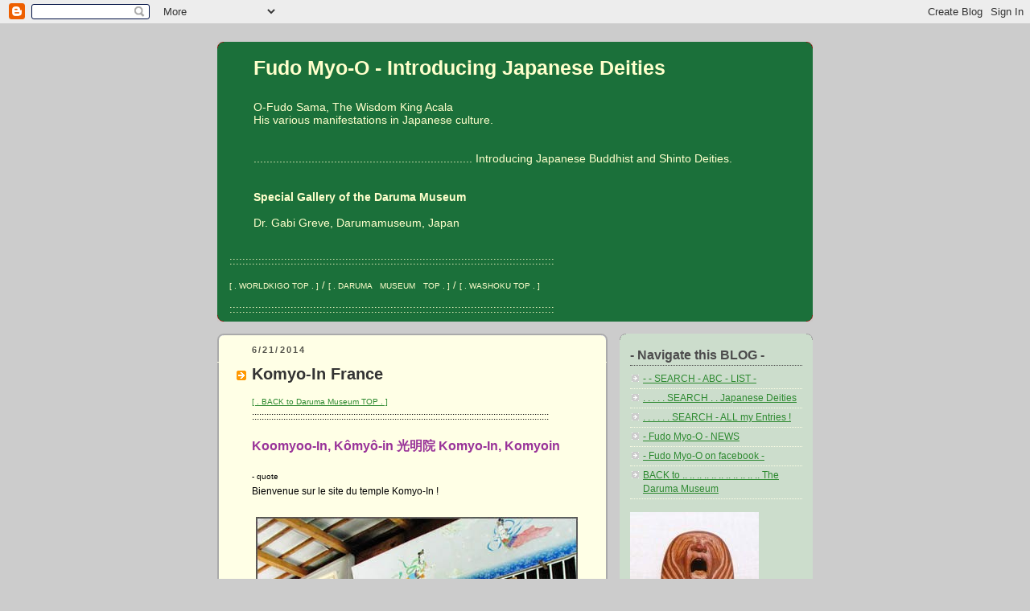

--- FILE ---
content_type: text/html; charset=UTF-8
request_url: https://fudosama.blogspot.com/search?updated-max=2014-06-26T20:49:00-07:00&max-results=10&reverse-paginate=true
body_size: 32234
content:
<!DOCTYPE html>
<html xmlns='http://www.w3.org/1999/xhtml' xmlns:b='http://www.google.com/2005/gml/b' xmlns:data='http://www.google.com/2005/gml/data' xmlns:expr='http://www.google.com/2005/gml/expr'>
<head>
<link href='https://www.blogger.com/static/v1/widgets/55013136-widget_css_bundle.css' rel='stylesheet' type='text/css'/>
<meta content='text/html; charset=UTF-8' http-equiv='Content-Type'/>
<meta content='blogger' name='generator'/>
<link href='https://fudosama.blogspot.com/favicon.ico' rel='icon' type='image/x-icon'/>
<link href='https://fudosama.blogspot.com/search?updated-max=2014-06-26T20:49:00-07:00&amp;max-results=10&amp;reverse-paginate=true' rel='canonical'/>
<link rel="alternate" type="application/atom+xml" title="Fudo Myo-O  - Introducing Japanese Deities - Atom" href="https://fudosama.blogspot.com/feeds/posts/default" />
<link rel="alternate" type="application/rss+xml" title="Fudo Myo-O  - Introducing Japanese Deities - RSS" href="https://fudosama.blogspot.com/feeds/posts/default?alt=rss" />
<link rel="service.post" type="application/atom+xml" title="Fudo Myo-O  - Introducing Japanese Deities - Atom" href="https://www.blogger.com/feeds/9354932/posts/default" />
<link rel="me" href="https://www.blogger.com/profile/16362456518166174106" />
<!--Can't find substitution for tag [blog.ieCssRetrofitLinks]-->
<meta content='History haiku kigo season words saijiki Daruma WKD amulets talismans Edo happiness Japanese culture India World Dragon Washoku food Earthquake' name='description'/>
<meta content='https://fudosama.blogspot.com/search?updated-max=2014-06-26T20:49:00-07:00&amp;max-results=10&amp;reverse-paginate=true' property='og:url'/>
<meta content='Fudo Myo-O  - Introducing Japanese Deities' property='og:title'/>
<meta content='History haiku kigo season words saijiki Daruma WKD amulets talismans Edo happiness Japanese culture India World Dragon Washoku food Earthquake' property='og:description'/>
<title>Fudo Myo-O  - Introducing Japanese Deities</title>
<style id='page-skin-1' type='text/css'><!--
/*
-----------------------------------------------
Blogger Template Style
Name:     Rounders 2
Designer: Douglas Bowman
URL:      www.stopdesign.com
Date:     27 Feb 2004
Updated by: Blogger Team
----------------------------------------------- */
/* Variable definitions
====================
<Variable name="mainBgColor" description="Main Background Color"
type="color" default="#fff">
<Variable name="mainTextColor" description="Text Color" type="color"
default="#000">
<Variable name="postTitleColor" description="Post Title Color" type="color"
default="#333">
<Variable name="dateHeaderColor" description="Date Header Color"
type="color" default="#810">
<Variable name="borderColor" description="Post Border Color" type="color"
default="#bbb">
<Variable name="mainLinkColor" description="Link Color" type="color"
default="#b30">
<Variable name="mainVisitedLinkColor" description="Visited Link Color"
type="color" default="#c63">
<Variable name="titleBgColor" description="Page Header Background Color"
type="color" default="#710">
<Variable name="titleTextColor" description="Blog Title Color"
type="color" default="#fff">
<Variable name="topSidebarHeaderColor"
description="Top Sidebar Title Color"
type="color" default="#fff">
<Variable name="topSidebarBgColor"
description="Top Sidebar Background Color"
type="color" default="#999">
<Variable name="topSidebarTextColor" description="Top Sidebar Text Color"
type="color" default="#fff">
<Variable name="topSidebarLinkColor" description="Top Sidebar Link Color"
type="color" default="#fff">
<Variable name="topSidebarVisitedLinkColor"
description="Top Sidebar Visited Link Color"
type="color" default="#ddd">
<Variable name="bodyFont" description="Text Font" type="font"
default="normal normal 100% 'Trebuchet MS',Verdana,Arial,Sans-serif">
<Variable name="pageTitleFont" description="Blog Title Font" type="font"
default="normal bold 200% 'Trebuchet MS',Verdana,Arial,Sans-serif">
<Variable name="descriptionFont" description="Blog Description Font" type="font"
default="normal normal 100% 'Trebuchet MS',Verdana,Arial,Sans-serif">
<Variable name="headerFont" description="Sidebar Title Font" type="font"
default="normal bold 100% 'Trebuchet MS',Verdana,Arial,Sans-serif">
<Variable name="postTitleFont" description="Post Title Font" type="font"
default="normal bold 135% 'Trebuchet MS',Verdana,Arial,Sans-serif">
*/
body {
background:#ccc;
margin:0;
text-align:center;
line-height: 1.5em;
font:x-small Trebuchet MS, Verdana, Arial, Sans-serif;
color:#000000;
font-size/* */:/**/small;
font-size: /**/small;
}
/* Page Structure
----------------------------------------------- */
/* The images which help create rounded corners depend on the
following widths and measurements. If you want to change
these measurements, the images will also need to change.
*/
#outer-wrapper {
width:740px;
margin:0 auto;
text-align:left;
font: normal normal 99% Arial, sans-serif;
}
#main-wrap1 {
width:485px;
float:left;
background:#ffffe6 url("//www.blogblog.com/rounders2/corners_main_bot.gif") no-repeat left bottom;
margin:15px 0 0;
padding:0 0 10px;
color:#000000;
font-size:97%;
line-height:1.5em;
word-wrap: break-word; /* fix for long text breaking sidebar float in IE */
overflow: hidden;     /* fix for long non-text content breaking IE sidebar float */
}
#main-wrap2 {
float:left;
width:100%;
background:url("//www.blogblog.com/rounders2/corners_main_top.gif") no-repeat left top;
padding:10px 0 0;
}
#main {
background:url("//www.blogblog.com/rounders2/rails_main.gif") repeat-y;
padding:0;
}
#sidebar-wrap {
width:240px;
float:right;
margin:15px 0 0;
font-size:97%;
line-height:1.5em;
word-wrap: break-word; /* fix for long text breaking sidebar float in IE */
overflow: hidden;     /* fix for long non-text content breaking IE sidebar float */
}
.main .widget {
margin-top: 4px;
width: 468px;
padding: 0 13px;
}
.main .Blog {
margin: 0;
padding: 0;
width: 484px;
}
/* Links
----------------------------------------------- */
a:link {
color: #2D8930;
}
a:visited {
color: #2D8930;
}
a:hover {
color: #2D8930;
}
a img {
border-width:0;
}
/* Blog Header
----------------------------------------------- */
#header-wrapper {
background:#1B703A url("//www.blogblog.com/rounders2/corners_cap_top.gif") no-repeat left top;
margin:22px 0 0 0;
padding:8px 0 0 0;
color:#ffffcc;
}
#header {
background:url("//www.blogblog.com/rounders2/corners_cap_bot.gif") no-repeat left bottom;
padding:0 15px 8px;
}
#header h1 {
margin:0;
padding:10px 30px 5px;
line-height:1.2em;
font: normal bold 196% Arial, sans-serif;
}
#header a,
#header a:visited {
text-decoration:none;
color: #ffffcc;
}
#header .description {
margin:0;
padding:5px 30px 10px;
line-height:1.5em;
font: normal normal 108% Arial, sans-serif;
}
/* Posts
----------------------------------------------- */
h2.date-header {
margin:0 28px 0 43px;
font-size:85%;
line-height:2em;
text-transform:uppercase;
letter-spacing:.2em;
color:#55554d;
}
.post {
margin:.3em 0 25px;
padding:0 13px;
border:1px dotted #ffffe6;
border-width:1px 0;
}
.post h3 {
margin:0;
line-height:1.5em;
background:url("//www.blogblog.com/rounders2/icon_arrow.gif") no-repeat 10px .5em;
display:block;
border:1px dotted #ffffe6;
border-width:0 1px 1px;
padding:2px 14px 2px 29px;
color: #333333;
font: normal bold 164% 'Trebuchet MS',Verdana,Arial,Sans-serif;
}
.post h3 a, .post h3 a:visited {
text-decoration:none;
color: #333333;
}
a.title-link:hover {
background-color: #ffffe6;
color: #000000;
}
.post-body {
border:1px dotted #ffffe6;
border-width:0 1px 1px;
border-bottom-color:#ffffe6;
padding:10px 14px 1px 29px;
}
html>body .post-body {
border-bottom-width:0;
}
.post p {
margin:0 0 .75em;
}
.post-footer {
background: #eee;
margin:0;
padding:2px 14px 2px 29px;
border:1px dotted #ffffe6;
border-width:1px;
font-size:100%;
line-height:1.5em;
color: #666;
}
.post-footer p {
margin: 0;
}
html>body .post-footer {
border-bottom-color:transparent;
}
.uncustomized-post-template .post-footer {
text-align: right;
}
.uncustomized-post-template .post-author,
.uncustomized-post-template .post-timestamp {
display: block;
float: left;
text-align:left;
margin-right: 4px;
}
.post-footer a {
color: #2D8930;
}
.post-footer a:hover {
color: #2D8930;
}
a.comment-link {
/* IE5.0/Win doesn't apply padding to inline elements,
so we hide these two declarations from it */
background/* */:/**/url("//www.blogblog.com/rounders/2icon_comment.gif") no-repeat 0 45%;
padding-left:14px;
}
html>body a.comment-link {
/* Respecified, for IE5/Mac's benefit */
background:url("//www.blogblog.com/rounders2/icon_comment.gif") no-repeat 0 45%;
padding-left:14px;
}
.post img {
margin:0 0 5px 0;
padding:4px;
border:1px solid #ffffe6;
}
blockquote {
margin:.75em 0;
border:1px dotted #ffffe6;
border-width:1px 0;
padding:5px 15px;
color: #55554d;
}
.post blockquote p {
margin:.5em 0;
}
#blog-pager-newer-link {
float: left;
margin-left: 13px;
}
#blog-pager-older-link {
float: right;
margin-right: 13px;
}
#blog-pager {
text-align: center;
}
.feed-links {
clear: both;
line-height: 2.5em;
margin-left: 13px;
}
/* Comments
----------------------------------------------- */
#comments {
margin:-25px 13px 0;
border:1px dotted #ffffe6;
border-width:0 1px 1px;
padding:20px 0 15px 0;
}
#comments h4 {
margin:0 0 10px;
padding:0 14px 2px 29px;
border-bottom:1px dotted #ffffe6;
font-size:120%;
line-height:1.4em;
color:#333333;
}
#comments-block {
margin:0 15px 0 9px;
}
.comment-author {
background:url("//www.blogblog.com/rounders2/icon_comment.gif") no-repeat 2px .3em;
margin:.5em 0;
padding:0 0 0 20px;
font-weight:bold;
}
.comment-body {
margin:0 0 1.25em;
padding:0 0 0 20px;
}
.comment-body p {
margin:0 0 .5em;
}
.comment-footer {
margin:0 0 .5em;
padding:0 0 .75em 20px;
}
.comment-footer a:link {
color: #000000;
}
.deleted-comment {
font-style:italic;
color:gray;
}
/* Profile
----------------------------------------------- */
.profile-img {
float: left;
margin: 5px 5px 5px 0;
border: 4px solid #11593C;
}
.profile-datablock {
margin:0 15px .5em 0;
padding-top:8px;
}
.profile-link {
background:url("//www.blogblog.com/rounders2/icon_profile.gif") no-repeat 0 .1em;
padding-left:15px;
font-weight:bold;
}
.profile-textblock {
clear: both;
margin: 0;
}
.sidebar .clear, .main .widget .clear {
clear: both;
}
#sidebartop-wrap {
background:#ccddcc url("//www.blogblog.com/rounders2/corners_prof_bot.gif") no-repeat left bottom;
margin:0px 0px 15px;
padding:0px 0px 10px;
color:#11593C;
}
#sidebartop-wrap2 {
background:url("//www.blogblog.com/rounders2/corners_prof_top.gif") no-repeat left top;
padding: 10px 0 0;
margin:0;
border-width:0;
}
#sidebartop h2 {
line-height:1.5em;
color:#4c4c4c;
border-bottom: 1px dotted #4c4c4c;
margin-bottom: 0.5em;
font: normal bold 131% Arial, sans-serif;
}
#sidebartop a {
color: #2D8930;
}
#sidebartop a:hover {
color: #666666;
}
#sidebartop a:visited {
color: #666666;
}
/* Sidebar Boxes
----------------------------------------------- */
.sidebar .widget {
margin:.5em 13px 1.25em;
padding:0 0px;
}
.widget-content {
margin-top: 0.5em;
}
#sidebarbottom-wrap1 {
background:#ffffe6 url("//www.blogblog.com/rounders2/corners_side_top.gif") no-repeat left top;
margin:0 0 15px;
padding:10px 0 0;
color: #000000;
}
#sidebarbottom-wrap2 {
background:url("//www.blogblog.com/rounders2/corners_side_bot.gif") no-repeat left bottom;
padding:8px 0px 8px;
}
.sidebar h2 {
margin:0;
padding:0 0 .2em;
line-height:1.5em;
font:normal bold 131% Arial, sans-serif;
}
.sidebar ul {
list-style:none;
margin:0 0 1.25em;
padding:0 0px;
}
.sidebar ul li {
background:url("//www.blogblog.com/rounders2/icon_arrow_sm.gif") no-repeat 2px .25em;
margin:0;
padding:0 0 3px 16px;
margin-bottom:3px;
border-bottom:1px dotted #ffffe6;
line-height:1.4em;
}
.sidebar p {
margin:0 0 .6em;
}
#sidebar h2 {
color: #333333;
border-bottom: 1px dotted #333333;
}
/* Footer
----------------------------------------------- */
#footer-wrap1 {
clear:both;
margin:0;
padding:15px 0 0;
}
#footer-wrap2 {
background:#1B703A url("//www.blogblog.com/rounders2/corners_cap_top.gif") no-repeat left top;
padding:8px 0 0;
color:#ffffcc;
}
#footer {
background:url("//www.blogblog.com/rounders2/corners_cap_bot.gif") no-repeat left bottom;
padding:8px 15px 8px;
}
#footer hr {display:none;}
#footer p {margin:0;}
#footer a {color:#ffffcc;}
/** Page structure tweaks for layout editor wireframe */
body#layout #main-wrap1,
body#layout #sidebar-wrap,
body#layout #header-wrapper {
margin-top: 0;
}
body#layout #header, body#layout #header-wrapper,
body#layout #outer-wrapper {
margin-left:0,
margin-right: 0;
padding: 0;
}
body#layout #outer-wrapper {
width: 730px;
}
body#layout #footer-wrap1 {
padding-top: 0;
}

--></style>
<link href='https://www.blogger.com/dyn-css/authorization.css?targetBlogID=9354932&amp;zx=98affb0f-fa67-4525-88db-385c91f5ed68' media='none' onload='if(media!=&#39;all&#39;)media=&#39;all&#39;' rel='stylesheet'/><noscript><link href='https://www.blogger.com/dyn-css/authorization.css?targetBlogID=9354932&amp;zx=98affb0f-fa67-4525-88db-385c91f5ed68' rel='stylesheet'/></noscript>
<meta name='google-adsense-platform-account' content='ca-host-pub-1556223355139109'/>
<meta name='google-adsense-platform-domain' content='blogspot.com'/>

</head>
<body>
<div class='navbar section' id='navbar'><div class='widget Navbar' data-version='1' id='Navbar1'><script type="text/javascript">
    function setAttributeOnload(object, attribute, val) {
      if(window.addEventListener) {
        window.addEventListener('load',
          function(){ object[attribute] = val; }, false);
      } else {
        window.attachEvent('onload', function(){ object[attribute] = val; });
      }
    }
  </script>
<div id="navbar-iframe-container"></div>
<script type="text/javascript" src="https://apis.google.com/js/platform.js"></script>
<script type="text/javascript">
      gapi.load("gapi.iframes:gapi.iframes.style.bubble", function() {
        if (gapi.iframes && gapi.iframes.getContext) {
          gapi.iframes.getContext().openChild({
              url: 'https://www.blogger.com/navbar/9354932?origin\x3dhttps://fudosama.blogspot.com',
              where: document.getElementById("navbar-iframe-container"),
              id: "navbar-iframe"
          });
        }
      });
    </script><script type="text/javascript">
(function() {
var script = document.createElement('script');
script.type = 'text/javascript';
script.src = '//pagead2.googlesyndication.com/pagead/js/google_top_exp.js';
var head = document.getElementsByTagName('head')[0];
if (head) {
head.appendChild(script);
}})();
</script>
</div></div>
<div id='outer-wrapper'>
<div id='header-wrapper'>
<div class='header section' id='header'><div class='widget Header' data-version='1' id='Header1'>
<div id='header-inner'>
<div class='titlewrapper'>
<h1 class='title'>
<a href='https://fudosama.blogspot.com/'>
Fudo Myo-O  - Introducing Japanese Deities
</a>
</h1>
</div>
<div class='descriptionwrapper'>
<p class='description'><span><br>
O-Fudo Sama, The Wisdom King Acala <br>
His various manifestations in Japanese culture.
<br>
<br>
<br>
.................................................................... Introducing Japanese Buddhist and Shinto Deities.
<br><br>
<br>
<b>          Special Gallery of the Daruma Museum</b>
<br>
<br>
Dr. Gabi Greve, Darumamuseum, Japan
<br>
<br></span></p>
</div>
</div>
</div><div class='widget HTML' data-version='1' id='HTML1'>
<div class='widget-content'>
:::::::::::::::::::::::::::::::::::::::::::::::::::::::::::::::::::::::::::::::::::::::::::::::::::::
<br />     
<br /> 

<a href="http://worldkigodatabase.blogspot.com/"><span style="font-size:78%;">[ . WORLDKIGO TOP . ]</span></a> / <a href="http://darumasan.blogspot.com/"><span style="font-size:78%;">[ . DARUMA&#12288;MUSEUM&#12288;TOP . ]</span></a> / <a href="http://washokufood.blogspot.com/"><span style="font-size:78%;">[ . WASHOKU TOP . ]</span></a>
<br />    <br />  
:::::::::::::::::::::::::::::::::::::::::::::::::::::::::::::::::::::::::::::::::::::::::::::::::::::&#12288;
</div>
<div class='clear'></div>
</div></div>
</div>
<div id='main-wrap1'><div id='main-wrap2'>
<div class='main section' id='main'><div class='widget Blog' data-version='1' id='Blog1'>
<div class='blog-posts hfeed'>

          <div class="date-outer">
        
<h2 class='date-header'><span>6/21/2014</span></h2>

          <div class="date-posts">
        
<div class='post-outer'>
<div class='post hentry uncustomized-post-template' itemprop='blogPost' itemscope='itemscope' itemtype='http://schema.org/BlogPosting'>
<meta content='https://blogger.googleusercontent.com/img/b/R29vZ2xl/AVvXsEhPjL1fEKCUzVDPAtkMSx28PhG8Pl4fuWJuZLSejdSWogPYyI6p4UqOMmV06fkL3RYOREqGHWGdcb3Gh1y6ti8Fh_E_u6q2id8GOsytrMVvfhrbaVkTiGnlwluosuUSBdYLzI61/s1600/komyoin+temple.jpg' itemprop='image_url'/>
<meta content='9354932' itemprop='blogId'/>
<meta content='101915066458801754' itemprop='postId'/>
<a name='101915066458801754'></a>
<h3 class='post-title entry-title' itemprop='name'>
<a href='http://darumasan.blogspot.jp/'>Komyo-In France</a>
</h3>
<div class='post-header'>
<div class='post-header-line-1'></div>
</div>
<div class='post-body entry-content' id='post-body-101915066458801754' itemprop='articleBody'>
<a href="http://darumasan.blogspot.com/"><span style="font-size: 78%;">[ . BACK to Daruma Museum TOP . ]</span></a><br />
:::::::::::::::::::::::::::::::::::::::::::::::::::::::::::::::::::::::::::::::::::::::::::::::::::::::::::::::::::::::::::<br />
<br />
<b><span style="color: #993399; font-size: 130%;">Koomyoo-In, Kômyô-in 光明院 Komyo-In, Komyoin       </span></b><br />
<br />
<span style="font-size: 78%;">- quote</span><br />
Bienvenue sur le site du temple Komyo-In !<br />
<br />
<a href="https://blogger.googleusercontent.com/img/b/R29vZ2xl/AVvXsEhPjL1fEKCUzVDPAtkMSx28PhG8Pl4fuWJuZLSejdSWogPYyI6p4UqOMmV06fkL3RYOREqGHWGdcb3Gh1y6ti8Fh_E_u6q2id8GOsytrMVvfhrbaVkTiGnlwluosuUSBdYLzI61/s1600/komyoin+temple.jpg" imageanchor="1"><img border="0" src="https://blogger.googleusercontent.com/img/b/R29vZ2xl/AVvXsEhPjL1fEKCUzVDPAtkMSx28PhG8Pl4fuWJuZLSejdSWogPYyI6p4UqOMmV06fkL3RYOREqGHWGdcb3Gh1y6ti8Fh_E_u6q2id8GOsytrMVvfhrbaVkTiGnlwluosuUSBdYLzI61/s1600/komyoin+temple.jpg" /></a><br />
<br />
Le Temple Komyo-In (temple de la lumière) représente en France et en Europe le bouddhisme Shingon. Cette tradition a été fondée au 8 ème siècle par Kobo Daishi, un des maîtres bouddhistes les plus renommé du Japon.<br />
<br />
<a href="http://www.komyo-in.net/">- source  :  www.komyo-in.net </a>  <br />
<br />
:::::::::::::::::::::::::::::::::::::::::::::::::::::::::::::::::::::::::::::::::::::::::::::::::::::::<br />
<br />
<span style="font-size: large;">KOMYO-IN - Bouddhisme Shingon</span><br />
<br />
<a href="https://blogger.googleusercontent.com/img/b/R29vZ2xl/AVvXsEhmCrIHLKHdApAOO39nGDiAFc2XjVmXizyc8HMQzdzuz_wMmjczgLEoB4qV-hRHZYUk9wS2LILbYUz5ZZUNqP-Ruc44BVfrRzFkTya2cVPfmxbobmM1xNirHQNmz9v-ujJp_rtv/s1600/Komyoin+Buddha+bild.JPG" imageanchor="1"><img border="0" src="https://blogger.googleusercontent.com/img/b/R29vZ2xl/AVvXsEhmCrIHLKHdApAOO39nGDiAFc2XjVmXizyc8HMQzdzuz_wMmjczgLEoB4qV-hRHZYUk9wS2LILbYUz5ZZUNqP-Ruc44BVfrRzFkTya2cVPfmxbobmM1xNirHQNmz9v-ujJp_rtv/s1600/Komyoin+Buddha+bild.JPG" /></a><br />
<br />
Acalanatha (Fudo Myoo) a une importance considérable dans les rituels<br />
<br />
Association Shingon de France<br />
<a href="http://komyoin.free.fr/komyo-site/">- source  :  komyoin.free.fr </a>  <br />
<br />
<br />
<br />
<a href="https://blogger.googleusercontent.com/img/b/R29vZ2xl/AVvXsEh8iFEIB77YWurrh9QU5DMTIDi6uucMHvTMhT9azNic_gGuJsVOdthDwjcHaMuQREXkVguabzwBMFV0dvLOckzFIrrccn5XG-FnTgwBm8dnYXYuMcE1LcFAYiEahT2qXSpoHSoP/s1600/fudo+komyo.jpg" imageanchor="1"><img border="0" src="https://blogger.googleusercontent.com/img/b/R29vZ2xl/AVvXsEh8iFEIB77YWurrh9QU5DMTIDi6uucMHvTMhT9azNic_gGuJsVOdthDwjcHaMuQREXkVguabzwBMFV0dvLOckzFIrrccn5XG-FnTgwBm8dnYXYuMcE1LcFAYiEahT2qXSpoHSoP/s1600/fudo+komyo.jpg" /></a><br />
Acalanatha (Fudo Myoo) <br />
a une importance considérable dans les rituels, notamment dans les Gomas ou rituels de feu. Forme irritée de Mahavairocana le bouddha principal, il incarne l'immuabilité et l'aspect inébranlable de<br />
l'éveil.<br />
<br />
Il est ainsi décrit dans le Mahavairocana Sutra: "Acala, le serviteur du Tathagata tient le sabre de la sagesse et le Pasa; sa chevelure pend sur l'épaule gauche; un oeil louchant un peu, il regarde fixement; des flammes ardentes jaillissent avec violence de son corps qui inspire une terreur sacrée; il est installé sur un grand rocher; sur son front il y a des rides comme des vagues sur l'eau; c'est un jeune garçon au corps replet."<br />
<br />
Serviteur des ascètes qui suivent la voie du bouddha, il les porte sur le lotus à8 pétales situé au sommet de sa tête. Son glaive tranche la confusion et les doutes, les flammes qui l'entoure brûlent les passions, son lasso symbolise autant l'immobilisation des forces hostiles à l'éveil, que la grande concentration. Son oeil gauche est à moitié fermé, son oeil droit est ouvert. Il fait entrer dans le suprême véhicule. Les deux canines, une vers le haut, une vers le bas, brisent tous les obstacles. Sa bouche fermée détruit le souffle du samsara de tous les êtres. Son siège représente le mont Suméru. Cela représente que la qualité de bouddha de tous les êtres est inébranlable. Pareil au Mont Suméru. Il est solide comme un grand rocher, c'est à dire qu'il montre que la vertu du grand Dhyâna est inébranlable. Il est en vérité la divinité de la profonde compassion.<br />
(Ryujun Tajima)<br />
<br />
<a href="http://komyoin.free.fr/komyo-site/francais/centre/temple/fudo/">- source  :  komyoin.free.fr/komyo-site </a>  <br />
<br />
<br />
:::::::::::::::::::::::::::::::::::::::::::::::::::::::::::::::::::::::::::::::::::::::::::::::::::::::::::::::::::::::::::<br />
<br />
<a href="https://blogger.googleusercontent.com/img/b/R29vZ2xl/AVvXsEiMlzGaZ9iosTKUQ5Oxgi8h_xvXHy72ycXfAPmGybalJsxSNK8jCAJabMcmxEi2ZIpCkoxhXeLeoYfarajSOn1RfvSTHnTNnPzdoDNyTTfNP-tQB_8IIIqdWuea8hq7X9WJqHkR/s1600/komyoin+france+fudo.jpg" imageanchor="1"><img border="0" src="https://blogger.googleusercontent.com/img/b/R29vZ2xl/AVvXsEiMlzGaZ9iosTKUQ5Oxgi8h_xvXHy72ycXfAPmGybalJsxSNK8jCAJabMcmxEi2ZIpCkoxhXeLeoYfarajSOn1RfvSTHnTNnPzdoDNyTTfNP-tQB_8IIIqdWuea8hq7X9WJqHkR/s1600/komyoin+france+fudo.jpg" /></a><br />
<br />
<br />
<a href="https://www.facebook.com/photo.php?fbid=10152424520114718&amp;set=gm.724205090959661&amp;type=1&amp;theater">- source  : Thierry Mollandin&#8206; - facebook -  </a>  <br />
<br />
:::::::::::::::::::::::::::::::::::::::::::::::::::::::::::::::::::::::::::::::::::::::::::::::::::::::::::::::::::::::::::<br />
<br />
<a href="https://www.facebook.com/groups/710632945650209/" imageanchor="1"><img border="0" src="https://blogger.googleusercontent.com/img/b/R29vZ2xl/AVvXsEismHVfOxlVIt9rKKajAdskTKRdpo_iR-METqp_5PMN79zOUXAEmUFpDVjbVSUJIeQMNfc0-2haF0IBpLJgOBGQ-OPoH620AKiqOGKG0HTuYabPW5Slyo1FbvjSbtXsEflw7cmO/s1600/z+Fudo+logo+BLOG.JPG" /></a><br />
<br />
<a href="https://www.facebook.com/groups/710632945650209/"><span style="font-size: 130%;"> . - Join Fudo Myo-O on facebook - Fudō Myō-ō .  </span> </a><br />
<br />
:::::::::::::::::::::::::::::::::::::::::::::::::::::::::::::::::::::::::::::::::::::::::::::::::::::::::::::::::::::::::::<br />
<br />
<a href="http://fudosama.blogspot.jp/2014/05/pilgrimages.html"><span style="font-size: 130%;">. Pilgrimages to Fudo Temples 不動明王巡礼<br />
Fudo Myo-O Junrei - Fudo Pilgrims  . </span> </a><br />
<br />
<br />
<a href="http://worldkigodatabase.blogspot.com/"><span style="font-size: 78%;">[ . BACK to WORLDKIGO . TOP . ]</span></a><br />
<a href="http://darumasan.blogspot.com/"><span style="font-size: 78%;">[ . BACK to DARUMA&#12288;MUSEUM&#12288;TOP . ]</span></a><br />
<br />
:::::::::::::::::::::::::::::::::::::::::::::::::::::::::::::::::::::::::::::::::::::::::::::::::::::::::::::::::::::::::::
<div style='clear: both;'></div>
</div>
<div class='post-footer'>
<div class='post-footer-line post-footer-line-1'>
<span class='post-author vcard'>
Posted by
<span class='fn' itemprop='author' itemscope='itemscope' itemtype='http://schema.org/Person'>
<meta content='https://www.blogger.com/profile/16362456518166174106' itemprop='url'/>
<a class='g-profile' href='https://www.blogger.com/profile/16362456518166174106' rel='author' title='author profile'>
<span itemprop='name'>Gabi Greve</span>
</a>
</span>
</span>
<span class='post-timestamp'>
at
<meta content='https://fudosama.blogspot.com/2014/06/komyo-in-france.html' itemprop='url'/>
<a class='timestamp-link' href='https://fudosama.blogspot.com/2014/06/komyo-in-france.html' rel='bookmark' title='permanent link'><abbr class='published' itemprop='datePublished' title='2014-06-21T18:14:00-07:00'>6/21/2014</abbr></a>
</span>
<span class='post-comment-link'>
<a class='comment-link' href='https://www.blogger.com/comment/fullpage/post/9354932/101915066458801754' onclick=''>
No comments:
  </a>
</span>
<span class='post-icons'>
<span class='item-control blog-admin pid-823696648'>
<a href='https://www.blogger.com/post-edit.g?blogID=9354932&postID=101915066458801754&from=pencil' title='Edit Post'>
<img alt='' class='icon-action' height='18' src='https://resources.blogblog.com/img/icon18_edit_allbkg.gif' width='18'/>
</a>
</span>
</span>
<div class='post-share-buttons goog-inline-block'>
</div>
</div>
<div class='post-footer-line post-footer-line-2'>
<span class='post-labels'>
Labels:
<a href='https://fudosama.blogspot.com/search/label/statue' rel='tag'>statue</a>,
<a href='https://fudosama.blogspot.com/search/label/temple' rel='tag'>temple</a>
</span>
</div>
<div class='post-footer-line post-footer-line-3'>
<span class='post-location'>
</span>
</div>
</div>
</div>
</div>

          </div></div>
        

          <div class="date-outer">
        
<h2 class='date-header'><span>6/20/2014</span></h2>

          <div class="date-posts">
        
<div class='post-outer'>
<div class='post hentry uncustomized-post-template' itemprop='blogPost' itemscope='itemscope' itemtype='http://schema.org/BlogPosting'>
<meta content='https://blogger.googleusercontent.com/img/b/R29vZ2xl/AVvXsEjyE5k468LZ5aQlKRwSdrfpLiCqWpvx1hYUSCK84pe0QN4GFSiHXX16M6gghlAqK2TiqgJB2j_DakYFpFoh59CiQhTCxrjrAzh86IL3MtnR1BKp2TlIIcbAuQ01JGNdnt6svxmw/s1600/fudo+shimonoseki.jpg' itemprop='image_url'/>
<meta content='9354932' itemprop='blogId'/>
<meta content='1865663090966846941' itemprop='postId'/>
<a name='1865663090966846941'></a>
<h3 class='post-title entry-title' itemprop='name'>
<a href='http://darumasan.blogspot.jp/'>Special Statues</a>
</h3>
<div class='post-header'>
<div class='post-header-line-1'></div>
</div>
<div class='post-body entry-content' id='post-body-1865663090966846941' itemprop='articleBody'>
<a href="http://darumasan.blogspot.com/"><span style="font-size: 78%;">[ . BACK to Daruma Museum TOP . ]</span></a><br />
:::::::::::::::::::::::::::::::::::::::::::::::::::::::::::::::::::::::::::::::::::::::::::::::::::::::::::::::::::::::::::<br />
<br />
<b><span style="color: #993399; font-size: 130%;"> <span style="color: #990000;">Statues of Fudo Myo-O     </span></span></b><br />
<br />
<br />
<a href="http://fudosama.blogspot.jp/2004/12/statues-of-fudoo-myoo-oo.html"><span style="font-size: 130%;">.  Famous Statues of Fudo Myo-O 有名な仏像 . </span> </a>&#12288;<br />
<b>- Introduction - </b><br />
<br />
:::::::::::::::::::::::::::::::::::::::::::::::::::::::::::::::::::::::::::::::::::::::::::::::::::::::::::::::::::::::::::<br />
<br />
<a href="https://blogger.googleusercontent.com/img/b/R29vZ2xl/AVvXsEjyE5k468LZ5aQlKRwSdrfpLiCqWpvx1hYUSCK84pe0QN4GFSiHXX16M6gghlAqK2TiqgJB2j_DakYFpFoh59CiQhTCxrjrAzh86IL3MtnR1BKp2TlIIcbAuQ01JGNdnt6svxmw/s1600/fudo+shimonoseki.jpg" imageanchor="1"><img border="0" src="https://blogger.googleusercontent.com/img/b/R29vZ2xl/AVvXsEjyE5k468LZ5aQlKRwSdrfpLiCqWpvx1hYUSCK84pe0QN4GFSiHXX16M6gghlAqK2TiqgJB2j_DakYFpFoh59CiQhTCxrjrAzh86IL3MtnR1BKp2TlIIcbAuQ01JGNdnt6svxmw/s1600/fudo+shimonoseki.jpg" /></a><br />
<a href="https://www.facebook.com/kyushyu36fudou/photos/pcb.257428694381485/257428667714821/?type=1&amp;theater"><span style="font-size: 78%;"> source  :&#12288;facebook  </span> </a><br />
<br />
<span style="font-size: 130%;">Enryooji 圓陵寺 / 円陵寺  Enryo-Ji   </span><br />
Shimonoseki, Yamaguchi<br />
<br />
:::::::::::::::::::::::::::::::::::::::::::::::::::::::::::::::::::::::::::::::::::::::::::::::::::::::::::::::::::::::::::<br />
<br />
<a href="https://blogger.googleusercontent.com/img/b/R29vZ2xl/AVvXsEionpzttFa9lQjZYTSsVj3BvxCaxB65yeu23e8LEVgvAnPmTvDaxnT2MXBriVvawOp85soZb3s_Z-A82jDTrlMcwkACWUBReApTDPM9K7qaUP_EiSv2yF7NiGOHfMc0o5GZu1nm/s1600/fudo+entsuji.jpg" imageanchor="1"><img border="0" src="https://blogger.googleusercontent.com/img/b/R29vZ2xl/AVvXsEionpzttFa9lQjZYTSsVj3BvxCaxB65yeu23e8LEVgvAnPmTvDaxnT2MXBriVvawOp85soZb3s_Z-A82jDTrlMcwkACWUBReApTDPM9K7qaUP_EiSv2yF7NiGOHfMc0o5GZu1nm/s1600/fudo+entsuji.jpg" /></a><br />
<a href="https://www.facebook.com/photo.php?fbid=362179977278984&amp;set=pcb.840487809308594&amp;type=1&amp;theater"><span style="font-size: 78%;"> source  :&#12288;facebook  </span> </a><br />
<br />
<span style="font-size: 130%;">Entsuuji 円通寺 Entsu-Ji   </span><br />
愛知県名古屋市熱田区 / Nagoya, Atsuta<br />
<br />
:::::::::::::::::::::::::::::::::::::::::::::::::::::::::::::::::::::::::::::::::::::::::::::::::::::::::::::::::::::::::::<br />
<br />
<br />
<a href="https://blogger.googleusercontent.com/img/b/R29vZ2xl/AVvXsEjWpwh_6IdjUhErqzVxEVBQ7PnMjs-EzVJc7smf_EVFpO3fOZBySyI7K-Y3w30CkjPxMPA90Fbnhl2ef4ZfRls-M1WbmGmJkrAGl3JJ1ABkDGXJ6pHErio4MLn4ISwkQx4dTITV/s1600/sfudo+mitake+shrine+nerima.jpg" imageanchor="1"><img border="0" src="https://blogger.googleusercontent.com/img/b/R29vZ2xl/AVvXsEjWpwh_6IdjUhErqzVxEVBQ7PnMjs-EzVJc7smf_EVFpO3fOZBySyI7K-Y3w30CkjPxMPA90Fbnhl2ef4ZfRls-M1WbmGmJkrAGl3JJ1ABkDGXJ6pHErio4MLn4ISwkQx4dTITV/s400/sfudo+mitake+shrine+nerima.jpg" /></a><br />
<a href="https://www.facebook.com/photo.php?fbid=699416923465951&amp;set=gm.607852572667649&amp;type=1&amp;theater"><span style="font-size: 78%;"> source  :&#12288;facebook </span> </a><br />
<br />
- Homepage <b>Nakamura Mitake Jinja</b> Shrine 中村御嶽神社<br />
<a href="http://www.tesshow.jp/nerima/shrine_nakamura_mitake.html">- source  :  www.tesshow.jp/nerima </a>  <br />
<br />
<br />
:::::::::::::::::::::::::::::::::::::::::::::::::::::::::::::::::::::::::::::::::::::::::::::::::::::::::::::::::::::::::::<br />
<br />
<a href="https://blogger.googleusercontent.com/img/b/R29vZ2xl/AVvXsEhb140wnPD3egOZkhU_u_4Ddv-iro3f6DFwBSkrycQ1PUE5fdYvEtWYFNuxu0RQUzM7meG5l1thxxy14_SEbABBAsWrJ7bs0Rz2A_gJnH9ZDyPyCkzxM0L3ACg9uhXRLaB6ZqJt/s1600/tsukubai+fudo.jpg" imageanchor="1"><img border="0" src="https://blogger.googleusercontent.com/img/b/R29vZ2xl/AVvXsEhb140wnPD3egOZkhU_u_4Ddv-iro3f6DFwBSkrycQ1PUE5fdYvEtWYFNuxu0RQUzM7meG5l1thxxy14_SEbABBAsWrJ7bs0Rz2A_gJnH9ZDyPyCkzxM0L3ACg9uhXRLaB6ZqJt/s1600/tsukubai+fudo.jpg" /></a><br />
<br />
<span style="font-size: 130%;">Mitaki-Dera 三瀧寺&#12288;"Temple with three waterfalls"   </span><br />
411 Mitakiyama, Nishi Ward, Hiroshima<br />
<a href="http://ojisanjake.blogspot.jp/2009/09/tsukubai-at-mitaki-dera.html#.VBPS26OHhIW">- source  :  Jake Ojisan  </a>  <br />
<br />
"Mitaki-Kannon" (三滝観音).<br />
<a href="http://en.wikipedia.org/wiki/Mitaki-dera"><span style="font-size: 85%;">- - - More in the WIKIPEDIA !</span></a><br />
<br />
:::::::::::::::::::::::::::::::::::::::::::::::::::::::::::::::::::::::::::::::::::::::::::::::::::::::::::::::::::::::::::<br />
<br />
<br />
<a href="https://blogger.googleusercontent.com/img/b/R29vZ2xl/AVvXsEhrSjNzfXZ8hG12RN-32eSbIR6D8ZqBx15c7cOIV9RS228JQ9vB1d6_RydTMKCi2ghNrpYHI2cj3Id-PRHAaGsIBvmNWHsZSu4ton3euSCyC1WReVlmgMg0QhCc4E-jIqQgdYe0/s1600/fudo+small+statue.jpg" imageanchor="1"><img border="0" src="https://blogger.googleusercontent.com/img/b/R29vZ2xl/AVvXsEhrSjNzfXZ8hG12RN-32eSbIR6D8ZqBx15c7cOIV9RS228JQ9vB1d6_RydTMKCi2ghNrpYHI2cj3Id-PRHAaGsIBvmNWHsZSu4ton3euSCyC1WReVlmgMg0QhCc4E-jIqQgdYe0/s1600/fudo+small+statue.jpg" /></a><br />
<a href="http://blog.livedoor.jp/gabigreve2000/archives/17256766.html"><span style="font-size: 78%;"> source  : blog.livedoor.jp - gokurakuan </span> </a><br />
<br />
21,5 cm high, with a halo of metal 火焔は銅製<br />
details unknown<br />
<br />
<br />
:::::::::::::::::::::::::::::::::::::::::::::::::::::::::::::::::::::::::::::::::::::::::::::::::::::::::::::::::::::::::::<br />
<br />
<br />
<b><span style="color: #993399; font-size: 130%;">Special Statues of Fudo Myo-O     </span></b><br />
<br />
Some statues do not conform to the normal iconography.<br />
<br />
<br />
<span style="font-size: large;">Fudo Myo-o <b>Action Figure</b>!</span><br />
<br />
<br />
<a href="https://blogger.googleusercontent.com/img/b/R29vZ2xl/AVvXsEhqU0GYKEC0eAnR26mv8L68AmH4Z92PqKnsEBDBvAFnkwINkwJW7NQsLXKGiM9V7jJrTdm-96Zh2bj4kts70hPiWwdRRLBWQDVZoLqks_4TscpF7cgmWWruTPPwIsdluCMHvAog/s1600/fudo+action.jpg" imageanchor="1"><img border="0" src="https://blogger.googleusercontent.com/img/b/R29vZ2xl/AVvXsEhqU0GYKEC0eAnR26mv8L68AmH4Z92PqKnsEBDBvAFnkwINkwJW7NQsLXKGiM9V7jJrTdm-96Zh2bj4kts70hPiWwdRRLBWQDVZoLqks_4TscpF7cgmWWruTPPwIsdluCMHvAog/s400/fudo+action.jpg" /></a><br />
<br />
<br />
<a href="https://blogger.googleusercontent.com/img/b/R29vZ2xl/AVvXsEgrRNyNZbM6ZCWOfPuJ_IARFv3RSHc7ekXl94AjgmMzAlAbROOgUjD3VpjeNfc4VCMvqM0IxrKjCKyOcMJvraZFUXMq9_kZYz5Jk2iyio_jIVuJI_gj9K7nUo8ltDRXAmWS0qD6/s1600/fudo+shizo+standing.jpg" imageanchor="1"><img border="0" src="https://blogger.googleusercontent.com/img/b/R29vZ2xl/AVvXsEgrRNyNZbM6ZCWOfPuJ_IARFv3RSHc7ekXl94AjgmMzAlAbROOgUjD3VpjeNfc4VCMvqM0IxrKjCKyOcMJvraZFUXMq9_kZYz5Jk2iyio_jIVuJI_gj9K7nUo8ltDRXAmWS0qD6/s1600/fudo+shizo+standing.jpg" /></a><br />
<br />
<br />
<a href="https://blogger.googleusercontent.com/img/b/R29vZ2xl/AVvXsEihLXwkH6mTnc2mTf3Kropg45T6Y7DifkyDutUqoFz7M9u3IrVd5sChBMbuDjE8Wu6LfkVb2oLU1ygXVk-m5N0mdRv92umZuIog9saCuqn8OQi1OkA4kmTYRuIilD-dMVUuv1Es/s1600/fudo+face.jpg" imageanchor="1"><img border="0" src="https://blogger.googleusercontent.com/img/b/R29vZ2xl/AVvXsEihLXwkH6mTnc2mTf3Kropg45T6Y7DifkyDutUqoFz7M9u3IrVd5sChBMbuDjE8Wu6LfkVb2oLU1ygXVk-m5N0mdRv92umZuIog9saCuqn8OQi1OkA4kmTYRuIilD-dMVUuv1Es/s1600/fudo+face.jpg" /></a><br />
<br />
<a href="https://blogger.googleusercontent.com/img/b/R29vZ2xl/AVvXsEil84SDWN36v9n6fj8hQluSUh5oqR5Y1k0C18fSov4N2I8Y5hFrbVRzjL_agmzD_ZIk5KACjVPL17ifU52h6ypVlrprE0WFFV9EONub3dFp4twZGICGBq0I717mcjcewMQ-PKap/s1600/fudo+blue+moving.jpg" imageanchor="1"><img border="0" src="https://blogger.googleusercontent.com/img/b/R29vZ2xl/AVvXsEil84SDWN36v9n6fj8hQluSUh5oqR5Y1k0C18fSov4N2I8Y5hFrbVRzjL_agmzD_ZIk5KACjVPL17ifU52h6ypVlrprE0WFFV9EONub3dFp4twZGICGBq0I717mcjcewMQ-PKap/s1600/fudo+blue+moving.jpg" /></a><br />
<br />
<br />
<b>- even fighting a robot</b><br />
<a href="https://blogger.googleusercontent.com/img/b/R29vZ2xl/AVvXsEhCJPmZ6rzro7T5RhwVjJJ0ytsfJUFO8h-IRQXyr-tijDDyjtkXQoW-0MBdu-2h4Zt33FgM_AVzcJlvNw5ZLKJ7QZNeO1BJNUS3cQqXd6nbByIVqbeyQ9vuwed2ryCGKH-gPLEs/s1600/fighting+robot.jpg" imageanchor="1"><img border="0" src="https://blogger.googleusercontent.com/img/b/R29vZ2xl/AVvXsEhCJPmZ6rzro7T5RhwVjJJ0ytsfJUFO8h-IRQXyr-tijDDyjtkXQoW-0MBdu-2h4Zt33FgM_AVzcJlvNw5ZLKJ7QZNeO1BJNUS3cQqXd6nbByIVqbeyQ9vuwed2ryCGKH-gPLEs/s1600/fighting+robot.jpg" /></a><br />
<br />
<br />
<a href="https://blogger.googleusercontent.com/img/b/R29vZ2xl/AVvXsEiqjIk2TzCRnds9yay2voDVs67-esje_w1cskXi5qsFuJyjhDZ2tRnhcRhYnGr1ouv9hqUKWyyRZ16jAq-iGz06uSRmi1OPZ_KFek18n_i0Hyc9GmMIogMgZPdH-PqQZf9rIYdr/s1600/fudo+fingers+pose.jpg" imageanchor="1"><img border="0" src="https://blogger.googleusercontent.com/img/b/R29vZ2xl/AVvXsEiqjIk2TzCRnds9yay2voDVs67-esje_w1cskXi5qsFuJyjhDZ2tRnhcRhYnGr1ouv9hqUKWyyRZ16jAq-iGz06uSRmi1OPZ_KFek18n_i0Hyc9GmMIogMgZPdH-PqQZf9rIYdr/s1600/fudo+fingers+pose.jpg" /></a><br />
<br />
<a href="https://blogger.googleusercontent.com/img/b/R29vZ2xl/AVvXsEhloajm5zfXKOKGwHF5d00lH_F2kfgByH3p8KQC-LNm6euwNxh7AkcE3t4nqwGc6AE68MO9nhqW94kygJ3PWBVF64zxTG3Wf2kAFdovi65q7mbkwCCqHKHFtwOCFosmlCpZWD4m/s1600/fudo+shizoph.jpg" imageanchor="1"><img border="0" src="https://blogger.googleusercontent.com/img/b/R29vZ2xl/AVvXsEhloajm5zfXKOKGwHF5d00lH_F2kfgByH3p8KQC-LNm6euwNxh7AkcE3t4nqwGc6AE68MO9nhqW94kygJ3PWBVF64zxTG3Wf2kAFdovi65q7mbkwCCqHKHFtwOCFosmlCpZWD4m/s1600/fudo+shizoph.jpg" /></a><br />
<a href="http://schizophonic9.com/re3/revo_fudo.html"><span style="font-size: 78%;"> source  and more : schizophonic9.com </span> </a><br />
<br />
<br />
:::::::::::::::::::::::::::::::::::::::::::::::::::::::::::::::::::::::::::::::::::::::::::::::::::::::::::::::::::::::::::<br />
<br />
<a href="https://www.facebook.com/groups/710632945650209/" imageanchor="1"><img border="0" src="https://blogger.googleusercontent.com/img/b/R29vZ2xl/AVvXsEismHVfOxlVIt9rKKajAdskTKRdpo_iR-METqp_5PMN79zOUXAEmUFpDVjbVSUJIeQMNfc0-2haF0IBpLJgOBGQ-OPoH620AKiqOGKG0HTuYabPW5Slyo1FbvjSbtXsEflw7cmO/s1600/z+Fudo+logo+BLOG.JPG" /></a><br />
<br />
<a href="https://www.facebook.com/groups/710632945650209/"><span style="font-size: 130%;"> . - Join Fudo Myo-O on facebook - Fudō Myō-ō .  </span> </a><br />
<br />
:::::::::::::::::::::::::::::::::::::::::::::::::::::::::::::::::::::::::::::::::::::::::::::::::::::::::::::::::::::::::::<br />
<br />
<a href="http://fudosama.blogspot.jp/2014/05/pilgrimages.html"><span style="font-size: 130%;">. Pilgrimages to Fudo Temples 不動明王巡礼<br />
Fudo Myo-O Junrei - Fudo Pilgrims  . </span> </a><br />
<br />
<br />
<a href="http://worldkigodatabase.blogspot.com/"><span style="font-size: 78%;">[ . BACK to WORLDKIGO . TOP . ]</span></a><br />
<a href="http://darumasan.blogspot.com/"><span style="font-size: 78%;">[ . BACK to DARUMA&#12288;MUSEUM&#12288;TOP . ]</span></a><br />
<br />
:::::::::::::::::::::::::::::::::::::::::::::::::::::::::::::::::::::::::::::::::::::::::::::::::::::::::::::::::::::::::::
<div style='clear: both;'></div>
</div>
<div class='post-footer'>
<div class='post-footer-line post-footer-line-1'>
<span class='post-author vcard'>
Posted by
<span class='fn' itemprop='author' itemscope='itemscope' itemtype='http://schema.org/Person'>
<meta content='https://www.blogger.com/profile/16362456518166174106' itemprop='url'/>
<a class='g-profile' href='https://www.blogger.com/profile/16362456518166174106' rel='author' title='author profile'>
<span itemprop='name'>Gabi Greve</span>
</a>
</span>
</span>
<span class='post-timestamp'>
at
<meta content='https://fudosama.blogspot.com/2014/06/special-statues.html' itemprop='url'/>
<a class='timestamp-link' href='https://fudosama.blogspot.com/2014/06/special-statues.html' rel='bookmark' title='permanent link'><abbr class='published' itemprop='datePublished' title='2014-06-20T22:32:00-07:00'>6/20/2014</abbr></a>
</span>
<span class='post-comment-link'>
<a class='comment-link' href='https://www.blogger.com/comment/fullpage/post/9354932/1865663090966846941' onclick=''>
3 comments:
  </a>
</span>
<span class='post-icons'>
<span class='item-control blog-admin pid-823696648'>
<a href='https://www.blogger.com/post-edit.g?blogID=9354932&postID=1865663090966846941&from=pencil' title='Edit Post'>
<img alt='' class='icon-action' height='18' src='https://resources.blogblog.com/img/icon18_edit_allbkg.gif' width='18'/>
</a>
</span>
</span>
<div class='post-share-buttons goog-inline-block'>
</div>
</div>
<div class='post-footer-line post-footer-line-2'>
<span class='post-labels'>
Labels:
<a href='https://fudosama.blogspot.com/search/label/statue' rel='tag'>statue</a>
</span>
</div>
<div class='post-footer-line post-footer-line-3'>
<span class='post-location'>
</span>
</div>
</div>
</div>
</div>

          </div></div>
        

          <div class="date-outer">
        
<h2 class='date-header'><span>6/19/2014</span></h2>

          <div class="date-posts">
        
<div class='post-outer'>
<div class='post hentry uncustomized-post-template' itemprop='blogPost' itemscope='itemscope' itemtype='http://schema.org/BlogPosting'>
<meta content='https://blogger.googleusercontent.com/img/b/R29vZ2xl/AVvXsEhZKlhHLvWmnJDqXnv0YIsYnIossChNjjnNmuPXJwab4WPeuGz9XNK_AlfWIEcyKiQHVSnwEjvoKkqbL4m0SkWiu0R17MudSk-m48uzzxjYNSqp7TkBjg9fyn_S9uOc8Hg1aqdp/s400/endo+temple.jpg' itemprop='image_url'/>
<meta content='9354932' itemprop='blogId'/>
<meta content='5190608744096933166' itemprop='postId'/>
<a name='5190608744096933166'></a>
<h3 class='post-title entry-title' itemprop='name'>
<a href='https://fudosama.blogspot.com/2014/06/akafudo-adachi-fukushima.html'>Akafudo Adachi Fukushima</a>
</h3>
<div class='post-header'>
<div class='post-header-line-1'></div>
</div>
<div class='post-body entry-content' id='post-body-5190608744096933166' itemprop='articleBody'>
<a href="http://darumasan.blogspot.com/"><span style="font-size: 78%;">[ . BACK to Daruma Museum TOP . ]</span></a><br />
:::::::::::::::::::::::::::::::::::::::::::::::::::::::::::::::::::::::::::::::::::::::::::::::::::::::::::::::::::::::::::<br />
<br />
<b><span style="color: #993399; font-size: 130%;"> Akafudo 赤不動 Red Fudo  </span></b><br />
<br />
Endoogataki Fudoo son 遠藤ヶ滝不動尊<b> <br />
<span style="font-size: large;">Fudo at the waterfall Endogataki </span></b><br />
<br />
Nr. 31 相応寺 新義真言宗 - 赤不動<br />
<b>Soo-ooji 相応寺 So-O-Ji</b><br />
Fukushima 福島県 - 智慧の道場 - chie <br />
<br />
<a href="http://fudosama.blogspot.jp/2014/05/pilgrim-tohoku.html"><span style="font-size: 130%;">.  東北三十六不動尊霊場<br />
36 Fudo Temples in Tohoku   . </span> </a>&#12288;<br />
<br />
:::::::::::::::::::::::::::::::::::::::::::::::::::::::::::::::::::::::::::::::::::::::::::::::::::::::::::::::::::::::::::<br />
<br />
<a href="https://blogger.googleusercontent.com/img/b/R29vZ2xl/AVvXsEhZKlhHLvWmnJDqXnv0YIsYnIossChNjjnNmuPXJwab4WPeuGz9XNK_AlfWIEcyKiQHVSnwEjvoKkqbL4m0SkWiu0R17MudSk-m48uzzxjYNSqp7TkBjg9fyn_S9uOc8Hg1aqdp/s1600/endo+temple.jpg" imageanchor="1"><img border="0" src="https://blogger.googleusercontent.com/img/b/R29vZ2xl/AVvXsEhZKlhHLvWmnJDqXnv0YIsYnIossChNjjnNmuPXJwab4WPeuGz9XNK_AlfWIEcyKiQHVSnwEjvoKkqbL4m0SkWiu0R17MudSk-m48uzzxjYNSqp7TkBjg9fyn_S9uOc8Hg1aqdp/s400/endo+temple.jpg" /></a><br />
<br />
福島県安達郡大玉村玉井字南町１８８ - Ootama village, Adachi town<br />
<br />
Main statues are Dainichi Nyorai and Fudo Myo-O<br />
<br />
The temple was founded by <b>priest Tokuitsu</b> in 807. It was located high up in the mountain and in winter, heavy snow made the access difficult.<br />
<br />
In 1394 the temple was relocated further down to Kameyama 亀山<br />
and in 1563 during the life of priest 実弁法印 relocated again to its present place and greatly enlarged.<br />
<br />
<br />
<b>- Chant of the temple </b><br />
<span style="font-size: 130%;">安達太良の御山の里の不動尊&#12288;<br />
滝にうたれて祈る巡礼  </span><br />
<br />
<span style="font-size: 130%;">at the food of <br />
mount Adatara yama <br />
we pray at the Fudo Statue<br />
pounded by the waterfall    </span><br />
<br />
Mount Adatarayama is a volcano in central Fukushima, about 1700 meters. <br />
There are many hot springs in the area too.<br />
<br />
Kukai Kobo Daishi, priest Tokuitsu and the fighting with the Emishi people in the Tohoku region by the imperial government in Kyoto.<br />
<a href="http://gokurakuparadies.blogspot.jp/2014/09/aizu-yakushi-pilgrims.html"><span style="font-size: 130%;"> . Enichiji 慧日寺 Enichi-Ji .  </span> </a><br />
<br />
..............................................................................................................................................<br />
<br />
<br />
<a href="https://blogger.googleusercontent.com/img/b/R29vZ2xl/AVvXsEivz89njFvfvRk4cTKvfQznIlXTkG6fM7JyovZWbowdNCnyuz-qLbivWlttKAOB1ew9m9GUf2OEJeg-FdTJWmaipqtusg73HuwwftvXIFofsnNMXB7GMVgA_MnsnQq1GzQdb-pW/s1600/endogataki+fudo.jpg" imageanchor="1"><img border="0" src="https://blogger.googleusercontent.com/img/b/R29vZ2xl/AVvXsEivz89njFvfvRk4cTKvfQznIlXTkG6fM7JyovZWbowdNCnyuz-qLbivWlttKAOB1ew9m9GUf2OEJeg-FdTJWmaipqtusg73HuwwftvXIFofsnNMXB7GMVgA_MnsnQq1GzQdb-pW/s1600/endogataki+fudo.jpg" /></a><br />
<a href="http://www12.plala.or.jp/mikenikoban/kenpoku/endougataki.html"><span style="font-size: 78%;"> source  :&#12288;mikenikoban/kenpoku/endougataki </span> </a><br />
<br />
The statue is in memory of the story of the Adachi Samurai 遠藤盛遠 Endo Morito. <br />
Endo fell in love with 袈裟御前 Kesa Gozen, but the love was not fullfilled, since she was married. He ended up killing her with his own sword, as she had lured him to a room to kill her husband, but was there herself to end her tragic love situation. <br />
After her death he became a priest and took the name of <b>Mongaku</b> 文覚. <br />
He often took ablutions for his sin under the waterfall, which eventually was named after him - 遠藤ヶ滝 Endogataki - <b>Endo Waterfall</b>.<br />
<br />
<br />
<a href="https://blogger.googleusercontent.com/img/b/R29vZ2xl/AVvXsEh6-yAoFOSCNlD_TBK8sdx9-9MEv4Pb7O70KrOhW4ZZIvJurlw6GdcIrHzIePbvyDoU4HlDi3cbh72UzkHzJctJ2diL-eA-MyrK3EI8R2A20w44tedGwl8NswirnRuuG9sJW3QZ/s1600/endogataki+stone.jpg" imageanchor="1"><img border="0" src="https://blogger.googleusercontent.com/img/b/R29vZ2xl/AVvXsEh6-yAoFOSCNlD_TBK8sdx9-9MEv4Pb7O70KrOhW4ZZIvJurlw6GdcIrHzIePbvyDoU4HlDi3cbh72UzkHzJctJ2diL-eA-MyrK3EI8R2A20w44tedGwl8NswirnRuuG9sJW3QZ/s1600/endogataki+stone.jpg" /></a><br />
<br />
<br />
One Fudo statue in the temple was carved by <br />
<a href="http://darumamuseumgallery.blogspot.jp/2008/05/priest-tokuitsu.html"><span style="font-size: 130%;"> . Priest Tokuitsu 徳一大師 (760 - 835) .  </span> </a><br />
<br />
:::::::::::::::::::::::::::::::::::::::::::::::::::::::::::::::::::::::::::::::::::::::::::::::::::::::::::::::::::::::::::<br />
<br />
<br />
<a href="http://darumapedia-persons.blogspot.jp/2014/05/mongaku.html"><span style="font-size: 130%;"> . MONGAKU, <b>Priest Mongaku</b> 文覚&#65288;もんがく) .  </span> </a><br />
<br />
July 20. 保延5年&#65288;1139年&#65289; - 建仁3年7月21日&#65288;1203年8月29日&#65289;<br />
His name was Endoo Moritoo 遠藤盛遠 Endo Morito.<br />
<br />
Mongaku Ki 文覚忌 Mongaku Memorial Day <br />
Moritoo Ki 盛遠忌 Morito Memorial Dab<br />
<br />
<a href="http://wkdfestivalsaijiki.blogspot.jp/2007/11/memorial-days-autumn.html"><span style="font-size: 130%;"> . WKD - Memorial Days of Famous People .  </span> </a><br />
<b>kigo for early autumn </b><br />
<br />
<span style="font-size: 130%;">冷麦喰ふ僧は文覚の行にさも似たり  </span><br />
hiyamugi kuu zoo wa Mongaku no gyoo ni samo nitari<br />
<br />
<span style="font-size: 130%;">the monk who eats<br />
chilled wheat noodles resembles<br />
priest Mongaku in his asceticism . . .    </span><br />
<br />
<a href="http://haikutopics.blogspot.jp/2006/09/matsuyama-and-masaoka-shiki.html"><span style="font-size: 130%;"> . Masaoka Shiki 正岡子規 .  </span> </a><br />
<br />
<br />
.......................................................................<br />
<br />
<br />
<span style="font-size: 130%;">安達太良の瑠璃襖なす焚火かな   </span><br />
Adatara no rurifusuma nasu takibi kana<br />
<br />
<span style="font-size: 130%;">Mount Adatarayama<br />
provides an azure-blue folding-screen background<br />
for our bonfire . . .  </span><br />
<br />
<a href="http://wkdhaikutopics.blogspot.jp/2007/03/kato-shuson.html"><span style="font-size: 130%;"> . Katoo Shuuson  加藤楸邨 Kato Shuson (1905-1993) .  </span> </a><br />
<br />
<br />
.......................................................................<br />
<br />
<br />
<span style="font-size: 130%;">寒梅や文覚行におとろへず    </span><br />
優力<br />
<br />
<span style="font-size: 130%;">でで虫や夜更けてはなし文覚に  </span><br />
宇佐美魚目<br />
<br />
<span style="font-size: 130%;">茶のはなに文覚のやうな庵主かな  </span><br />
Kuroyanagi Shooha 黒柳召波 Kuroyanagi Shoha (1727-1771&#65289;<br />
<br />
<br />
:::::::::::::::::::::::::::::::::::::::::::::::::::::::::::::::::::::::::::::::::::::::::::::::::::::::::::::::::::::::::::<br />
<br />
<br />
<a href="https://www.google.co.jp/search?q=%E5%AE%89%E9%81%94%E5%A4%AA%E8%89%AF%E5%B1%B1&amp;source=lnms&amp;tbm=isch&amp;sa=X&amp;ei=kb-jU46QBcqeugS7jIFw&amp;ved=0CAcQ_AUoAg&amp;biw=1680&amp;bih=921#imgdii=_" imageanchor="1"><img border="0" src="https://blogger.googleusercontent.com/img/b/R29vZ2xl/AVvXsEjUUnERf9a5W-9BY6hWYSHtyePcQXVa0TJcDqsEFuxNFYH-3VYhk35Zb_8ga6ac7uP4wauIObWBAv1y1ztB7Y8au0KQwsocq4itqOtm7A53E-qz50RMberOiuvZJL92XRxR04Ks/s400/mount+adatara.jpg" /></a><br />
<i>CLICK for more photos !</i><br />
<br />
<span style="font-size: 78%;">- quote</span><br />
<b>Mount Adatara</b> (安達太良山 <b>Adatara-yama</b>)<br />
is a stratovolcano on the main island of Honshu in Japan.<br />
It is located about 15 kilometres southwest of the city of Fukushima and east of Mount Bandai. Its last known eruption was in 1996.<br />
<br />
The mountain is actually multiple volcanoes forming a broad, forested massif. It abuts Mount Azuma, a dormant volcano to the north. The peak is called Minowa-yama. It is the highest peak in the Adatara range, which stretches about 9 km in a north-south direction.<br />
<br />
The active summit crater is surrounded by hot springs and fumaroles. Sulfur mining was carried out in the 19th century, and 72 mine workers were killed in an eruption in 1900. Poems about Mount Adatara by Kōtarō Takamura from his book "Chieko-sho" helped make it famous.<br />
<a href="http://en.wikipedia.org/wiki/Mount_Adatara"><span style="font-size: 85%;">&#169;&#12288;More in the WIKIPEDIA !</span></a><br />
<br />
<br />
:::::::::::::::::::::::::::::::::::::::::::::::::::::::::::::::::::::::::::::::::::::::::::::::::::::::::::::::::::::::::::<br />
<br />
<br />
<a href="https://www.google.co.jp/?gws_rd=ssl#q=fukushima+adachi+">- - -  reference - Adachi Fukushima - - - </a>  <br />
<br />
<br />
<a href="http://fudosama.blogspot.jp/2014/05/pilgrimages.html"><span style="font-size: 130%;">.  Pilgrimages to Fudo Temples 不動明王巡礼<br />
Fudo Myo-O Junrei - <b>Introduction</b>  . </span> </a>&#12288;<br />
<br />
:::::::::::::::::::::::::::::::::::::::::::::::::::::::::::::::::::::::::::::::::::::::::::::::::::::::::::::::::::::::::::<br />
<br />
<a href="http://omamorifromjapan.blogspot.com/"><span style="font-size: 130%;">. O-Mamori お守り&#12288;Amulets and talismans from Japan .&#12288;</span> </a><br />
<br />
<a href="http://japanshrinestemples.blogspot.jp/"><span style="font-size: 130%;">. Japanese Temples - ABC list -  . </span> </a><br />
<br />
:::::::::::::::::::::::::::::::::::::::::::::::::::::::::::::::::::::::::::::::::::::::::::::::::::::::::::::::::::::::::::<br />
<br />
<a href="https://blogger.googleusercontent.com/img/b/R29vZ2xl/AVvXsEgNeV9YPh142wSGs3kKv2mfbJxBmm73vZuGsQ3_HUhw3bU_3sOexqsEZY-Dc4F-fh2vwcd0gy8oikPRKZvfagyiA4urB6Mg5nrNo4cDgqkq1gGo5EA07BfAA0ccVc3lhM_7BRnp/s1600/Fukushima+english+map.JPG" imageanchor="1"><img border="0" src="https://blogger.googleusercontent.com/img/b/R29vZ2xl/AVvXsEgNeV9YPh142wSGs3kKv2mfbJxBmm73vZuGsQ3_HUhw3bU_3sOexqsEZY-Dc4F-fh2vwcd0gy8oikPRKZvfagyiA4urB6Mg5nrNo4cDgqkq1gGo5EA07BfAA0ccVc3lhM_7BRnp/s400/Fukushima+english+map.JPG" /></a><br />
<a href="http://www.cosmo-kaken.co.jp/en/special.html"><span style="font-size: 78%;"> source  :&#12288;www.cosmo-kaken.co.jp  </span> </a><br />
<br />
<a href="http://japan-afterthebigearthquake.blogspot.jp/"><span style="font-size: 130%;">. Japan - <b>after the BIG earthquake </b> . </span> </a><br />
March 11, 2011, 14:46 <br />
<br />
<a href="http://worldkigodatabase.blogspot.com/"><span style="font-size: 78%;">[ . BACK to WORLDKIGO . TOP . ]</span></a><br />
<a href="http://darumasan.blogspot.com/"><span style="font-size: 78%;">[ . BACK to DARUMA&#12288;MUSEUM&#12288;TOP . ]</span></a><br />
:::::::::::::::::::::::::::::::::::::::::::::::::::::::::::::::::::::::::::::::::::::::::::::::::::::::::::::::::::::::::::
<div style='clear: both;'></div>
</div>
<div class='post-footer'>
<div class='post-footer-line post-footer-line-1'>
<span class='post-author vcard'>
Posted by
<span class='fn' itemprop='author' itemscope='itemscope' itemtype='http://schema.org/Person'>
<meta content='https://www.blogger.com/profile/16362456518166174106' itemprop='url'/>
<a class='g-profile' href='https://www.blogger.com/profile/16362456518166174106' rel='author' title='author profile'>
<span itemprop='name'>Gabi Greve</span>
</a>
</span>
</span>
<span class='post-timestamp'>
at
<meta content='https://fudosama.blogspot.com/2014/06/akafudo-adachi-fukushima.html' itemprop='url'/>
<a class='timestamp-link' href='https://fudosama.blogspot.com/2014/06/akafudo-adachi-fukushima.html' rel='bookmark' title='permanent link'><abbr class='published' itemprop='datePublished' title='2014-06-19T22:02:00-07:00'>6/19/2014</abbr></a>
</span>
<span class='post-comment-link'>
<a class='comment-link' href='https://www.blogger.com/comment/fullpage/post/9354932/5190608744096933166' onclick=''>
No comments:
  </a>
</span>
<span class='post-icons'>
<span class='item-control blog-admin pid-823696648'>
<a href='https://www.blogger.com/post-edit.g?blogID=9354932&postID=5190608744096933166&from=pencil' title='Edit Post'>
<img alt='' class='icon-action' height='18' src='https://resources.blogblog.com/img/icon18_edit_allbkg.gif' width='18'/>
</a>
</span>
</span>
<div class='post-share-buttons goog-inline-block'>
</div>
</div>
<div class='post-footer-line post-footer-line-2'>
<span class='post-labels'>
Labels:
<a href='https://fudosama.blogspot.com/search/label/pilgrim' rel='tag'>pilgrim</a>,
<a href='https://fudosama.blogspot.com/search/label/temple' rel='tag'>temple</a>,
<a href='https://fudosama.blogspot.com/search/label/Tohoku' rel='tag'>Tohoku</a>
</span>
</div>
<div class='post-footer-line post-footer-line-3'>
<span class='post-location'>
</span>
</div>
</div>
</div>
</div>
<div class='post-outer'>
<div class='post hentry uncustomized-post-template' itemprop='blogPost' itemscope='itemscope' itemtype='http://schema.org/BlogPosting'>
<meta content='https://blogger.googleusercontent.com/img/b/R29vZ2xl/AVvXsEi380gocoazeiIdk4WeUNyyXmYcenEqxaAy-7HLkilxEGc9T3fQY6vxtDJauKzw8WLNZt2lM6PWsjgxbD4swt7-FhK6fPL_tptynJn1fpwtRWp_pqfmG8o8fUU84hMRdSJsTiHj/s400/godai+tom.jpg' itemprop='image_url'/>
<meta content='9354932' itemprop='blogId'/>
<meta content='3046014204780557509' itemprop='postId'/>
<a name='3046014204780557509'></a>
<h3 class='post-title entry-title' itemprop='name'>
<a href='http://darumasan.blogspot.jp/'>Godai Myo-O</a>
</h3>
<div class='post-header'>
<div class='post-header-line-1'></div>
</div>
<div class='post-body entry-content' id='post-body-3046014204780557509' itemprop='articleBody'>
<a href="http://darumasan.blogspot.com/"><span style="font-size: 78%;">[ . BACK to Daruma Museum TOP . ]</span></a><br />
:::::::::::::::::::::::::::::::::::::::::::::::::::::::::::::::::::::::::::::::::::::::::::::::::::::::::::::::::::::::::::<br />
<br />
<b><span style="color: #993399; font-size: 130%;">Godai Myo-O 五大明王 Five Great Myo-O  <br />
Godai-son 五大尊&#12288;Five Great Wisdom Kings  </span></b><br />
<br />
godai ... 地水火風空の五大<br />
The Five Great Elements of the Universe<br />
Godai Nyorai 五大如来  The Five Great Buddhas of Wisdom <br />
Godairiki Bosatsu 五大力菩薩 Five Bosatsu of Great Power&#12288;<br />
- Fünf Bosatsu Gewaltiger Kraft <br />
Gohoo bosatsu&#12288;五方菩薩 Five Bosatsu of the Five Directions<br />
Go Himitsu Bosatsu 五秘密菩薩曼荼羅 Five Secret Bosatsu<br />
<br />
<a href="http://fudosama.blogspot.jp/2005/07/godai-five-great-ones.html"><span style="font-size: 130%;">.  Godai 五大&#12288; Five Gread Buddhas  . </span> </a>&#12288;<br />
<b>- Introduction - </b><br />
<br />
:::::::::::::::::::::::::::::::::::::::::::::::::::::::::::::::::::::::::::::::::::::::::::::::::::::::::::::::::::::::::::<br />
<br />
<a href="https://blogger.googleusercontent.com/img/b/R29vZ2xl/AVvXsEi380gocoazeiIdk4WeUNyyXmYcenEqxaAy-7HLkilxEGc9T3fQY6vxtDJauKzw8WLNZt2lM6PWsjgxbD4swt7-FhK6fPL_tptynJn1fpwtRWp_pqfmG8o8fUU84hMRdSJsTiHj/s1600/godai+tom.jpg" imageanchor="1"><img border="0" src="https://blogger.googleusercontent.com/img/b/R29vZ2xl/AVvXsEi380gocoazeiIdk4WeUNyyXmYcenEqxaAy-7HLkilxEGc9T3fQY6vxtDJauKzw8WLNZt2lM6PWsjgxbD4swt7-FhK6fPL_tptynJn1fpwtRWp_pqfmG8o8fUU84hMRdSJsTiHj/s400/godai+tom.jpg" /></a><br />
<a href="http://kyobibutsuzou.com/web-content/butuzo/butuphoto/myoou/5dai.html"><span style="font-size: 78%;"> source  :&#12288;kyobibutsuzou.com </span> </a><br />
<br />
:::::::::::::::::::::::::::::::::::::::::::::::::::::::::::::::::::::::::::::::::::::::::::::::::::::::::::::::::::::::::::<br />
<br />
<b><span style="font-size: 130%;">The Five Great Wisdom Kings</span></b><br />
<b><span style="font-size: 130%;">Godai Myo-O 五大明王</span></b><br />
<br />
<a href="//photos1.blogger.com/blogger/3821/598/1600/Godai%20Myoo.jpg"><img alt="" border="0" src="https://photos1.blogger.com/blogger/3821/598/400/Godai%20Myoo.jpg" /></a><br />
<br />
<span style="font-size: x-small;">Copyright 1998, Nara National Museum. Nara, Japan.</span><br />
<br />
This grouping is common in esoteric Buddhism. Ceremonies in front of  these statues were used to pray for the destruction of a personal enemy  or for political intrugues, for example during the war of the Genji and  the Heike, where five priests at the temple Ninna-Ji in prayed to these  five statues (godan no hoo&#12288;五壇の法) to win the war.<br />
<br />
<a href="https://www.google.co.jp/search?q=%E4%BA%94%E5%A4%A7%E6%98%8E%E7%8E%8B&amp;source=lnms&amp;tbm=isch&amp;sa=X&amp;ei=HIWjU-ncGIa6uASxr4KIAQ&amp;sqi=2&amp;ved=0CAYQ_AUoAQ&amp;biw=1680&amp;bih=921#imgdii=_" imageanchor="1"><img border="0" src="https://blogger.googleusercontent.com/img/b/R29vZ2xl/AVvXsEjGCHx_LNaL7EsfO-_T_-31JCW8VVYLdJLW6owMRT6mUXxbRUV-GApgUw4WSUrTStRiiENUsVaSJt93wV3LS8Y-sWG0hhn1EqaBBk94Ygfhgtr7L8huFeyTSKRQDkw6tXCiYJWo/s1600/godai+regions.jpg" /></a><br />
<br />
<span style="font-size: 78%;">- quote</span><br />
<span style="font-size: large;"><b>Godaison </b>(Godai Myoo) </span><br />
are five great Myoo placed in five directions, which is discussed in a set of two scrolls of "Ninnou Gokoku Hannya Haramitta Kyou" translated by a Chinese Buddhist priest Amoghavajra (Fukuu) and a scroll of "Shomuge Kyou" and consists of<br />
<span style="font-size: large;"><b>Fudo</b> (center), <b>Kozanze</b> (Gozanze) (east), <b>Gundari</b> (south), <b>Daiitoku </b>(west) and <b>Kongoyasha</b> (north ). </span><br />
<br />
The images of Godaison are drawn as five separate paintings have been seen from the early Heian period and some examples such as Godaison-zo held at To-ji Temple in Kyoto are known. However, just like this painting, the style of Godai Myoo represented in one painting (Fudo Myoo at the center and others in each of the four directions) was established later than that and the images in Hakubyou (ink line painting) first appeared in the period between the late Heian period and the early Kamakura period.<br />
<br />
In terms of the style, Fudo has a similar but more ample body than the Ao Fudo held in Shorenin in Kyoto and the faces are similar. It indicates an iconography of Genchoyou (Gencho's style). The halo with flames on the back is divided into seven parts as if they were the flames of a Karura (a fire-breathing creature from Japanese Hindu-Buddhist mythology). Two images of Doji have a style mixed with those held in Horaku-ji Temple in Osaka and Ruri-ji Temple (also known as Ruridera) in Hyogo. (Seitaka Doji is the same as Ni-Doji with a style of Hakubyo Genchoyou held at Godai-ji Temple.) The iconographical features of other four Myoo are very similar to the four Myoo excluding Fudo among Godaison in Godai-ji Temple and is also the same as the iconography of Enjinyou contained in "Besson Zakki." In a word, this painting was drawn in a newly established style by combining multiple styles of iconographies.<br />
<br />
Unlike Ao Fudo, no colorful or fine patterns are applied to Fudo Myoo. The expressions such as the heavy colors, strongly applied Kumadori (shading) and expressive ink lines are rather different from the Buddhist paintings in the Heian period and indicate unique the features of the powerfully expressed Buddhist paintings in the Kamakura period.<br />
- - - - - Look at the painting here :<br />
<a href="http://www.emuseum.jp/detail/100074?x=&amp;y=&amp;s=&amp;d_lang=en&amp;s_lang=ja&amp;word=&amp;class=1&amp;title=&amp;c_e=&amp;region=&amp;era=&amp;cptype=&amp;owner=&amp;pos=65&amp;num=3&amp;mode=detail&amp;century=">- source  :  www.emuseum.jp/detail </a>  <br />
<br />
<br />
:::::::::::::::::::::::::::::::::::::::::::::::::::::::::::::::::::::::::::::::::::::::::::::::::::::::::::::::::::::::::::<br />
<br />
<br />
<a href="https://blogger.googleusercontent.com/img/b/R29vZ2xl/AVvXsEgHcWfJ9UIu-DSXfaAUnwMBaCvDSa8ZPjB_uDnxGFATssiTcOESnvNZN_Rh1Gb7oQwNgnH5c116PTv7kTs3FVtiA4UjrdpOqQvQy_nntntPi8no_2CE_uefCNNLtQFOY7QdyzLd/s1600/jikkansho+fudo.jpg" imageanchor="1"><img border="0" src="https://blogger.googleusercontent.com/img/b/R29vZ2xl/AVvXsEgHcWfJ9UIu-DSXfaAUnwMBaCvDSa8ZPjB_uDnxGFATssiTcOESnvNZN_Rh1Gb7oQwNgnH5c116PTv7kTs3FVtiA4UjrdpOqQvQy_nntntPi8no_2CE_uefCNNLtQFOY7QdyzLd/s400/jikkansho+fudo.jpg" /></a><br />
<br />
<b>Jikkanshō Emakimono </b><br />
<a href="http://emakimono.it/jikkansho/">- source  :  emakimono.it </a>  <br />
<br />
:::::::::::::::::::::::::::::::::::::::::::::::::::::::::::::::::::::::::::::::::::::::::::::::::::::::::::::::::::::::::::<br />
<br />
<br />
<a href="https://blogger.googleusercontent.com/img/b/R29vZ2xl/AVvXsEhkXkxVk4DgggsNU50mxmiEUOI9emk9V4J-xNQHeLRmzCwuMWny5FolAH62OZ7PwEucMTZiHgAcsgTSZkLdRVL-A47ta7-RFSMX_XfFeRmNjFJWqK4Hfl356VzIcad1lYUi9b-i/s1600/godaison+painting.jpg" imageanchor="1"><img border="0" src="https://blogger.googleusercontent.com/img/b/R29vZ2xl/AVvXsEhkXkxVk4DgggsNU50mxmiEUOI9emk9V4J-xNQHeLRmzCwuMWny5FolAH62OZ7PwEucMTZiHgAcsgTSZkLdRVL-A47ta7-RFSMX_XfFeRmNjFJWqK4Hfl356VzIcad1lYUi9b-i/s1600/godaison+painting.jpg" /></a><br />
<a href="http://www.oparaq.com/shop/sen/shikishi/84035.html"><span style="font-size: 78%;"> source  :&#12288;www.oparaq.com/shop  </span> </a><br />
<br />
<br />
<br />
<a href="https://blogger.googleusercontent.com/img/b/R29vZ2xl/AVvXsEiEUtSWpnclWThqn6g34GQTnHK3-Yx-1NIT4lC4vomvC66WREL-EU0ZFHNiVSsWsQjgCQ3grpYSUUja4RqUGtIHRcf5ttVSYU24zSbmyxJRV9mexLfWeyj7S-UdBRE_OQ6QRiVs/s1600/godai+koyasan.jpg" imageanchor="1"><img border="0" src="https://blogger.googleusercontent.com/img/b/R29vZ2xl/AVvXsEiEUtSWpnclWThqn6g34GQTnHK3-Yx-1NIT4lC4vomvC66WREL-EU0ZFHNiVSsWsQjgCQ3grpYSUUja4RqUGtIHRcf5ttVSYU24zSbmyxJRV9mexLfWeyj7S-UdBRE_OQ6QRiVs/s400/godai+koyasan.jpg" /></a><br />
<a href="http://www.reihokan.or.jp/syuzohin/know/vidya/godai/g_001.html"><span style="font-size: 78%;"> source  :&#12288;www.reihokan.or.jp  </span> </a><br />
from Koyasan 高野山<br />
<br />
<br />
<br />
<a href="https://blogger.googleusercontent.com/img/b/R29vZ2xl/AVvXsEir0qZg7dMlc22k-7f4W2Ze7GiDW6GikApmPexyC7f0o98-lEfXZLnJ_R2nmCcmmcREVoR1MhN8HtwDKO7yUVTc1S2WfdNagNqqaVQDGWYUk9txaYX59Q1iRSStq_t7SMP_RnML/s1600/godaison+carvings.JPG" imageanchor="1"><img border="0" src="https://blogger.googleusercontent.com/img/b/R29vZ2xl/AVvXsEir0qZg7dMlc22k-7f4W2Ze7GiDW6GikApmPexyC7f0o98-lEfXZLnJ_R2nmCcmmcREVoR1MhN8HtwDKO7yUVTc1S2WfdNagNqqaVQDGWYUk9txaYX59Q1iRSStq_t7SMP_RnML/s400/godaison+carvings.JPG" /></a><br />
<a href="http://www.garitto.com/product/8409966"><span style="font-size: 78%;"> source  :&#12288;www.garitto.com  </span> </a><br />
<br />
:::::::::::::::::::::::::::::::::::::::::::::::::::::::::::::::::::::::::::::::::::::::::::::::::::::::::::::::::::::::::::<br />
<br />
<br />
<a href="https://blogger.googleusercontent.com/img/b/R29vZ2xl/AVvXsEjmHkq4PcXJiq9urI0RPMSFYK4VRhR5sYjvPiQs30UihLdS285NR9420rhV9qmZjCe2jkUfTce-6RC7wuvzt3aQZlE0Jr5mY3cK6cFGAoVMnjayxViWaFrtHOcyveQ4EiTUpphL/s1600/godai+bonji.jpg" imageanchor="1"><img border="0" src="https://blogger.googleusercontent.com/img/b/R29vZ2xl/AVvXsEjmHkq4PcXJiq9urI0RPMSFYK4VRhR5sYjvPiQs30UihLdS285NR9420rhV9qmZjCe2jkUfTce-6RC7wuvzt3aQZlE0Jr5mY3cK6cFGAoVMnjayxViWaFrtHOcyveQ4EiTUpphL/s400/godai+bonji.jpg" /></a><br />
<a href="http://mall.fc2.com/item/msworks2010/186/"><span style="font-size: 78%;"> source  :&#12288;mall.fc2.com  </span> </a><br />
<br />
<b>stickers with the sanscrit letters - </b><br />
bonji  梵字 ステッカー <br />
<br />
<br />
.......................................................................<br />
<br />
<br />
<br />
<a href="https://blogger.googleusercontent.com/img/b/R29vZ2xl/AVvXsEiU9kbLk4iUVX7o3QD99hfQjGA4mrDaO-9AgnM0w2ZoVMz4R7Ts3zfMlL2XvEiOHo-kqIZMnacox85wiLDH4cv9f5K9oGKAaZ-WGFop6qzKl_erDOChYwQUjWchyphenhyphenVoGgoY6DEws/s1600/godai+maneki+five.JPG" imageanchor="1"><img border="0" src="https://blogger.googleusercontent.com/img/b/R29vZ2xl/AVvXsEiU9kbLk4iUVX7o3QD99hfQjGA4mrDaO-9AgnM0w2ZoVMz4R7Ts3zfMlL2XvEiOHo-kqIZMnacox85wiLDH4cv9f5K9oGKAaZ-WGFop6qzKl_erDOChYwQUjWchyphenhyphenVoGgoY6DEws/s1600/godai+maneki+five.JPG" /></a><br />
<a href="http://www.necomachi.com/100nin/gallery/details/086.html"><span style="font-size: 78%;"> source  :&#12288;www.necomachi.com  </span> </a><br />
<br />
五大猫明王 <b>Five Meneki Neko Myo-O</b><br />
<br />
.......................................................................<br />
<br />
<br />
<a href="https://www.google.co.jp/search?q=%E4%BA%94%E5%A4%A7%E6%98%8E%E7%8E%8B&amp;source=lnms&amp;tbm=isch&amp;sa=X&amp;ei=HIWjU-ncGIa6uASxr4KIAQ&amp;sqi=2&amp;ved=0CAYQ_AUoAQ&amp;biw=1680&amp;bih=921#imgdii=_" imageanchor="1"><img border="0" src="https://blogger.googleusercontent.com/img/b/R29vZ2xl/AVvXsEhPgILpIKIzwbJ6JwbFGJWeGCXVxkNDdUC8VE4BKuPYuv4PldO1gOCfB_nBLw7P4zRr4kVj6-7tXY79FwCduiw6KbtHQu6tJpbbTAxLHArQ43Rhcq3aVr6kjVXmU4ULjbLYeI_X/s1600/godairiki+zu.jpg" /></a><br />
<br />
<i>CLICK for more statues and paintings !</i><br />
<br />
<br />
:::::::::::::::::::::::::::::::::::::::::::::::::::::::::::::::::::::::::::::::::::::::::::::::::::::::::::::::::::::::::::<br />
<br />
<a href="http://www.flickr.com/photos/grevegabi4000/sets/72157639609978195/"><img border="0" height="284" src="https://blogger.googleusercontent.com/img/b/R29vZ2xl/AVvXsEhUaxF1FkfCap_5g9mjuPUGvi3RoTYLkg7bwDCYqviFpIOkWVNm6T0zC_UtVKohiGNDsOk1pbIBj6R9F5MadL6Lnp-usGw74u2S28vwsGrK3kT8U9mNIZwbPIiRSv1trWZ6d5D7Ag/s400/fudo+okuboji.jpg" width="400" /></a><br />
<br />
<a href="http://gokurakuparadies.blogspot.jp/2014/01/okubo-ji-shikoku.html"><span style="font-size: 130%;">. Ookuboji&#12288;大窪寺&#12288;Okubo-Ji, Shikoku 88 . </span> </a><br />
<br />
<br />
<a href="https://fudosama.blogspot.jp/2016/11/koboji-kyushu-48.html"><span style="font-size: 130%;"> . 弘法寺 Kobo-Ji - Kagoshima Pilgrims 48  .  </span> </a><br />
<br />
.......................................................................<br />
<br />
<br />
<br />
<b>The Great Five in Stone, Hashikura Yama</b><br />
on the Pilgrimage to 36 Fudo Temples in Shikoku.<br />
<br />
<a href="//photos1.blogger.com/blogger/3821/598/1600/stone.jpg"><img alt="" border="0" src="https://photos1.blogger.com/blogger/3821/598/320/stone.jpg" /></a><br />
<br />
<span style="font-size: 78%;">http://www.hashikura.or.jp/5myouou.htm</span><br />
<br />
:::::::::::::::::::::::::::::::::::::::::::::::::::::::::::::::::::::::::::::::::::::::::::::::::::::::::::::::::::::::::::<br />
<br />
<b>Godai-son 五大尊 The Five Great Wisdom Kings</b><br />
<br />
They are incarnations of the five Widsom Buddhas. Picture  scrolls with these five deities, either five scrolls or one depicting  them all, are called <b><br />
"The Venerable Five</b>" (godai son 五大尊).<br />
<br />
<span style="font-size: large;">Middle : Fudo Myo-O 不動明王</span><br />
<span style="font-size: large;">East : Goosanze 降三世明王</span><br />
<span style="font-size: large;">South : Gundari 軍茶利明王</span><br />
<span style="font-size: large;">West : Dai-iitoku 大威徳明王</span><br />
<span style="font-size: large;">North : Kongoo Yasha 金剛夜叉明王</span><br />
<br />
In the Tendai sect, <b>Uzusama Myo-O</b> 鳥枢渋摩明王 is mostly depictede in  the North. This version comes from China of the T'ang period, not from  India. Other scriptures state that the five great wisdom kings where  established in Japan.<br />
<a href="http://www10.ocn.ne.jp/%7Emk123456/meio2.htm" target="migi">- source - 五大明王</a><br />
<br />
:::::::::::::::::::::::::::::::::::::::::::::::::::::::::::::::::::::::::::::::::::::::::::::::::::::::::::::::::::::::::::<br />
<br />
<br />
The <b>Ritual Bell</b> with the five great wisdom kings (<b>godai myo-o rei </b>五大明王鈴) is only to be found in Japan.<br />
<br />
<a href="https://www.google.co.jp/search?q=%E4%BA%94%E5%A4%A7%E6%98%8E%E7%8E%8B%E9%88%B4&amp;source=lnms&amp;tbm=isch&amp;sa=X&amp;ei=cpejU8iAGca9ugSv8IDICg&amp;ved=0CAYQ_AUoAQ&amp;biw=1680&amp;bih=921#imgdii=_" imageanchor="1"><img border="0" src="https://blogger.googleusercontent.com/img/b/R29vZ2xl/AVvXsEhrgIGCJzSDtlb9uQ8Roh-XQJR_gAIpNuQ49KRY3AJs638KAVCXey9tw3SIb5lmc3x8v2Fjyx91k4xI90gdkmgq5wHz3xB0g5P4WCvGsx654toRIm2HqjMBAmW9LH8ej_krNMdY/s1600/gogai+bell.jpg" /></a><br />
<br />
常福寺本尊五大明王 <b>Temple Joofuku-Ji</b><br />
<a href="http://www.ict.ne.jp/%7Ejofukuji/sub2.html"> reference - jofukuji/</a><br />
<br />
<br />
<br />
<a href="https://www.google.co.jp/search?q=%E4%BA%94%E5%A4%A7%E6%98%8E%E7%8E%8B%E9%88%B4&amp;source=lnms&amp;tbm=isch&amp;sa=X&amp;ei=cpejU8iAGca9ugSv8IDICg&amp;ved=0CAYQ_AUoAQ&amp;biw=1680&amp;bih=921#imgdii=_" imageanchor="1"><img border="0" src="https://blogger.googleusercontent.com/img/b/R29vZ2xl/AVvXsEigKAwfbNYYpL-x4BO1uNG4PbMqDpJ-XP22DJAqTU7PAavuQej9FbTwGSeu3-gSZH-3Kg4iwKnpZOJoBNcYuD-mXRETPGWHD1XpuPRZVcqgPjOpqu1O1FHb8mceApPTwmmZgPlV/s1600/godai+bell+nara.jpg" /></a><br />
<a href="http://www.narahaku.go.jp/collection/1409-0.html">- source  :  www.narahaku.go.jp </a>  <br />
<br />
白銅五大明王宝塔鈴&#12288; Nara National Museum <br />
<br />
:::::::::::::::::::::::::::::::::::::::::::::::::::::::::::::::::::::::::::::::::::::::::::::::::::::<br />
<br />
<br />
You can even buy wirst bands with the Sanskrit letters of the five great Myo-O.<br />
Here is the sample of Dai Iitoku 大威徳明王<br />
<br />
<a href="http://www.rakuten.co.jp/keitai/405396/550183/553587/"><img alt="" border="0" src="https://photos1.blogger.com/blogger/3821/598/320/wristband.jpg" /></a><br />
<br />
<br />
:::::::::::::::::::::::::::::::::::::::::::::::::::::::::::::::::::::::::::::::::::::::::::::::::::::::::::::::::::::::::::<br />
<br />
<br />
<a href="https://www.google.co.jp/search?q=%E4%BA%94%E5%A4%A7%E5%A0%82&amp;source=lnms&amp;tbm=isch&amp;sa=X&amp;ei=va-jU5bNDNSRuATg9ILQDg&amp;ved=0CAcQ_AUoAg&amp;biw=1680&amp;bih=921#imgdii=_" imageanchor="1"><img border="0" src="https://blogger.googleusercontent.com/img/b/R29vZ2xl/AVvXsEip33n9l-nrmEdWiOxocYSKpJNNFoQv4Tl-UR3JxtKvlGTadrh63kQR704FSP86GwVLEjUWVH_63jveXeevf-2mL5JhUBvR39zpHw3Y0VNRyGPN3NrB22ysHFpxnGZ5MYqCs7ko/s1600/godaido+matsushima.JPG" /></a><br />
<br />
<span style="font-size: medium;">Godaidoo 五大堂 <b>Godai-Do</b> <b>"Hall for the Great Five"</b></span><br />
. . . . . Daikaku-In Kyoto 大覚寺五大堂<br />
<br />
<a href="https://gokurakuparadies.blogspot.com/2020/04/yakuyoke-fudo-kashima.html"><span style="font-size: 130%;">. goma Do 護摩堂, Gokoku-In, Kashima  . </span> </a>  <br />
<br />
Godaidoo Myoo-Oo In 五大堂 明王院  <b>Kamakura</b><br />
<br />
<a href="http://wkdhaikutopics.blogspot.jp/2008/03/matsushima.html"><span style="font-size: 130%;"> . Godai-Do Matsushima  五大堂 松島 .  </span> </a><br />
Seiryuzan Zuigan-ji 青龍山 瑞巌寺<br />
<br />
<br />
<a href="http://fudosama.blogspot.jp/2014/06/temples-intro-fudo.html"><span style="font-size: 130%;"> . Fudo Temples - Introduction  .  </span> </a><br />
<br />
<br />
:::::::::::::::::::::::::::::::::::::::::::::::::::::::::::::::::::::::::::::::::::::::::::::::::::::::::::::::::::::::::::<br />
<br />
<a href="https://www.facebook.com/groups/710632945650209/" imageanchor="1"><img border="0" src="https://blogger.googleusercontent.com/img/b/R29vZ2xl/AVvXsEismHVfOxlVIt9rKKajAdskTKRdpo_iR-METqp_5PMN79zOUXAEmUFpDVjbVSUJIeQMNfc0-2haF0IBpLJgOBGQ-OPoH620AKiqOGKG0HTuYabPW5Slyo1FbvjSbtXsEflw7cmO/s1600/z+Fudo+logo+BLOG.JPG" /></a><br />
<br />
<a href="https://www.facebook.com/groups/710632945650209/"><span style="font-size: 130%;"> . - Join Fudo Myo-O on facebook - Fudō Myō-ō .  </span> </a><br />
<br />
:::::::::::::::::::::::::::::::::::::::::::::::::::::::::::::::::::::::::::::::::::::::::::::::::::::::::::::::::::::::::::<br />
<br />
<a href="http://fudosama.blogspot.jp/2014/05/pilgrimages.html"><span style="font-size: 130%;">. Pilgrimages to Fudo Temples 不動明王巡礼<br />
Fudo Myo-O Junrei - Fudo Pilgrims  . </span> </a><br />
<br />
<br />
<a href="http://worldkigodatabase.blogspot.com/"><span style="font-size: 78%;">[ . BACK to WORLDKIGO . TOP . ]</span></a><br />
<a href="http://darumasan.blogspot.com/"><span style="font-size: 78%;">[ . BACK to DARUMA&#12288;MUSEUM&#12288;TOP . ]</span></a><br />
<br />
:::::::::::::::::::::::::::::::::::::::::::::::::::::::::::::::::::::::::::::::::::::::::::::::::::::::::::::::::::::::::::
<div style='clear: both;'></div>
</div>
<div class='post-footer'>
<div class='post-footer-line post-footer-line-1'>
<span class='post-author vcard'>
Posted by
<span class='fn' itemprop='author' itemscope='itemscope' itemtype='http://schema.org/Person'>
<meta content='https://www.blogger.com/profile/16362456518166174106' itemprop='url'/>
<a class='g-profile' href='https://www.blogger.com/profile/16362456518166174106' rel='author' title='author profile'>
<span itemprop='name'>Gabi Greve</span>
</a>
</span>
</span>
<span class='post-timestamp'>
at
<meta content='https://fudosama.blogspot.com/2014/06/godai-myo-o.html' itemprop='url'/>
<a class='timestamp-link' href='https://fudosama.blogspot.com/2014/06/godai-myo-o.html' rel='bookmark' title='permanent link'><abbr class='published' itemprop='datePublished' title='2014-06-19T17:27:00-07:00'>6/19/2014</abbr></a>
</span>
<span class='post-comment-link'>
<a class='comment-link' href='https://www.blogger.com/comment/fullpage/post/9354932/3046014204780557509' onclick=''>
1 comment:
  </a>
</span>
<span class='post-icons'>
<span class='item-control blog-admin pid-823696648'>
<a href='https://www.blogger.com/post-edit.g?blogID=9354932&postID=3046014204780557509&from=pencil' title='Edit Post'>
<img alt='' class='icon-action' height='18' src='https://resources.blogblog.com/img/icon18_edit_allbkg.gif' width='18'/>
</a>
</span>
</span>
<div class='post-share-buttons goog-inline-block'>
</div>
</div>
<div class='post-footer-line post-footer-line-2'>
<span class='post-labels'>
Labels:
<a href='https://fudosama.blogspot.com/search/label/Introduction' rel='tag'>Introduction</a>,
<a href='https://fudosama.blogspot.com/search/label/statue' rel='tag'>statue</a>
</span>
</div>
<div class='post-footer-line post-footer-line-3'>
<span class='post-location'>
</span>
</div>
</div>
</div>
</div>

          </div></div>
        

          <div class="date-outer">
        
<h2 class='date-header'><span>6/18/2014</span></h2>

          <div class="date-posts">
        
<div class='post-outer'>
<div class='post hentry uncustomized-post-template' itemprop='blogPost' itemscope='itemscope' itemtype='http://schema.org/BlogPosting'>
<meta content='https://blogger.googleusercontent.com/img/b/R29vZ2xl/AVvXsEgF-m8mDnsIwNtx5dvp5rc4RgJS3nRAkYCx_SKWVAebl7sgBm6JHmABvbCYbQqhKv5rOoue1I_RMLxutDtbSFBQLlvPmqj0rpJY7Y9ic_Lt3T4dSEXdlQdzYQ9EKC1lhjInS9yN/s1600/fudo+martial+sword.JPG' itemprop='image_url'/>
<meta content='9354932' itemprop='blogId'/>
<meta content='7402144941551581533' itemprop='postId'/>
<a name='7402144941551581533'></a>
<h3 class='post-title entry-title' itemprop='name'>
<a href='http://darumasan.blogspot.jp/'>Martial Arts</a>
</h3>
<div class='post-header'>
<div class='post-header-line-1'></div>
</div>
<div class='post-body entry-content' id='post-body-7402144941551581533' itemprop='articleBody'>
<a href="http://darumasan.blogspot.com/"><span style="font-size: 78%;">[ . BACK to Daruma Museum TOP . ]</span></a><br />
:::::::::::::::::::::::::::::::::::::::::::::::::::::::::::::::::::::::::::::::::::::::::::::::::::::::::::::::::::::::::::<br />
<br />
<b><span style="color: #993399; font-size: 130%;">Martial Arts  武道 Budo and Fudo Myo-O&#12288;不動明王  <br />
kenkaku, kenkyaku 剣客 swordsman <br />
bushidoo&#12288;武士道&#12288;Bushido </span></b><br />
<br />
<span style="font-size: large;">fudooshin&#12288;不動心 the immovable heart, calm spirit</span><br />
<span style="font-size: large;">- - - mushin&#12288;無心 "without mind"</span><br />
<span style="font-size: large;"><br />
</span> <span style="font-size: large;">fudoochi 不動智 immovable spirit or wisdom</span><br />
<br />
<a href="http://darumamuseumgallery.blogspot.jp/2007/06/fudo-shin.html"><span style="font-size: 130%;"> . Fudo Shin, The Immovable Spirit 不動心  .  </span> </a><br />
<br />
<br />
:::::::::::::::::::::::::::::::::::::::::::::::::::::::::::::::::::::::::::::::::::::::::::::::::::::::<br />
<br />
<span style="font-size: 78%;">- quote</span><br />
<span style="font-size: large;"><b>Lessons on Practice from the Martial Arts </b></span><br />
One of the principle attributes of a martial artist is Fudo Shin. This means to have the immovable spirit of Fudo Myo-o, who is one of the protector gods within the popular Japanese Shingon school of  Buddhism. At the gates of hell he waits to assist those who have strayed from the path.  He assists them with the rope of truth and his sword cuts through delusion to help those in need of enlightenment.<br />
<br />
<a href="https://www.google.co.jp/search?q=%E4%B8%8D%E5%8B%95%E6%98%8E%E7%8E%8B+%E6%A4%8D%E8%8A%9D%E7%9B%9B%E5%B9%B3&amp;source=lnms&amp;tbm=isch&amp;sa=X&amp;ei=pGyiU-CJJ8mjugTK4oKACw&amp;ved=0CAYQ_AUoAQ&amp;biw=1680&amp;bih=890#q=martial+arts+fudo&amp;tbm=isch&amp;imgdii=_" imageanchor="1"><img border="0" src="https://blogger.googleusercontent.com/img/b/R29vZ2xl/AVvXsEgF-m8mDnsIwNtx5dvp5rc4RgJS3nRAkYCx_SKWVAebl7sgBm6JHmABvbCYbQqhKv5rOoue1I_RMLxutDtbSFBQLlvPmqj0rpJY7Y9ic_Lt3T4dSEXdlQdzYQ9EKC1lhjInS9yN/s1600/fudo+martial+sword.JPG" /></a><br />
<br />
The Bushidō code is typified by seven virtues:<br />
<br />
Rectitude (義, gi)<br />
Courage (勇, yuu)<br />
Benevolence (仁, jin)<br />
Respect (礼, rei)<br />
Honesty (誠, makoto or 信 shin)<br />
Honour (誉, yo)<br />
Loyalty (忠, chuu)<br />
<a href="http://enlightenmentward.wordpress.com/2010/01/12/lessons-on-practice-from-the-martial-arts/">- source  :  enlightenmentward.wordpress.com </a>  <br />
<br />
:::::::::::::::::::::::::::::::::::::::::::::::::::::::::::::::::::::::::::::::::::::::::::::::::::::::<br />
<br />
<span style="font-size: 78%;">- quote</span><br />
<span style="font-size: 130%;"><b>Martial Arts: Defining Martial Concepts</b><br />
Fudo: - The Concept of Immovability  </span><br />
By Christopher Caile<br />
<br />
Fudo is a Japanese term often used in Buddhism, especially in Zen and  Esoteric Buddhism (Mikkyo) to represent a mental state -- one of   immovability, not physically or literally, but in mind, one that is not  captured, or moved, or dwells, or loiters on a thought or in a focus - a  total unobstructed awareness and focus on everything, thus not moving  with, or fixed upon something (limited by a focused attention).<br />
<br />
In the martial arts the character "shin," meaning spirit, heart or will,  is often added to the root "fudo" to become "fudoshin," a term meaning  calm spirit, even when faced with danger, without fear or confusion,  that does not dwell or become fixed on anything. This was the highest  attainment of spiritual skill only attainable when the mind is totally  focused on the totality of sensory input and free of thoughts and  emotions - detached but aware and present. A related term "mushin" also  is often used to mean "without mind" (not occupied by thought or  emotion). (1)<br />
<br />
Using the "fudo" root, other related terms include "fudo-chi," meaning  immovable spirit or wisdom that can't be influenced, or confused,  "fudotai" or immovable body, and "fudoshisei" or immovable stance and  "fudo-dachi" or "immovable stance" also sometimes referred to as a  "preparation stance" (as in the initial and final stance in kata, one  that allows the participant freedom of movement and action in any  direction).<br />
<br />
The concept of "Fudo" is also important to martial artists. The famous <b>Zen priest Takuan</b>  in his famous three part treatise titled "Fudochi Shinmyoroku" ("The  Mysterious Records of Immovable Wisdom") identifies Fudo-Myo-o  attributes as they apply to Japanese (Samurai) swordsmanship. He notes  the Fudo Myo-o's grasp of the sword in his right hand, his body standing  firmly with mind immovable (detached and not distracted), looking at  something but not stopping the mind during a flow of action or combat.  He warned the Samurai against stopping the mind on a particular object,  emotion or thought, noting that such stopping clutters (stops) the mind,  something that curtailed the performance of technique.<br />
<br />
The most famous Japanese swordsman known today is <b>Miyamoto Masashi</b>.  He too was influenced by Fudo Myo-o. "Fudo" and its derivative concepts  (noted above) represent a central concept in Masashi's strategy of  combat (that reflect Takuan's tenets), (3) ideas he later encapsulated  in his famous text on strategy, "The Book of Five Rings."<br />
<br />
Even today many martial artists use Zazen (seated Zen meditation),  chants (some derived from Esoteric Buddhism), and other to clear,  fortify and purify the mind. Standing and/or meditating under a cold  waterfall is another similar practice. <b>Morihei Ueshiba</b>, the founder of Aikido, is famous for this practice (which he termed Misogi) of ritual purification. (4) <br />
<br />
It should be noted, however, that in modern times most martial artists  who use these practices do so to enhance their mental and spiritual  discipline, and to  clarity their awareness and mind,  ends that are  separate from any religion or religious doctrine.<br />
<br />
Modern martial artists also express similar concepts of the immovable mind. <b>Mas Oyama</b>  (founder of Kyokushinkai karate and one of my first karate teachers),  for example, used to tell me that the ideal karate mind is that of a  person who could walk through a burning building without fear --  a very  Fudo Myo-o image.<br />
<br />
Kaicho <b>Tadashi Nakamura </b>(founder of Seido Karate and my current  karate teacher) has said that a true karate-ka must be present in the  now, the present moment, totally absorbed in action, mind void of  distraction (thought or emotion) and spirit supreme.<br />
<br />
<b>Author's Note:</b><br />
Two other articles on FightingArts.com give practical advice related to  the concept of "no mind." See: "Fighting Zen - How Meditation Can  Enhance Your Fighting Skills" and  is "Controlling The Flinch, The Blink  and The Turn Away."<br />
<br />
- - - Footnotes:<br />
1-Mushin or "no mind" is also a very popular concept in Zen where  meditation is used to free the mind of thought or emotions while  simultaneously developing awareness, and focus, not on just one spot or  image, but on everything perceived.<br />
<br />
2-Few Samurai before the Edo period actually practiced Zen, although later it  became popular.<br />
<br />
3-Masashi is also noted for his brushwork and drawings, one being a  remarkable 18 inch high wood carving he made of Fudo Myo-o. Masashi is  also known for his practice of ritually purifying himself under ice cold  waterfalls. There is no evidence, however, that Masashi actually  practiced esoteric Mikkyo Buddhism in addition to his study of Zen,  although he was influenced by Fudo Myo-o.<br />
<br />
4-When I visited Ueshiba's summer retreat and dojo in Iwama, Japan in  1994 (later the home dojo of Seito Sensei), students talked about the  waterfall in the nearby hills that Ueshiba has often used for this  practice. _<br />
<a href="http://www.fightingarts.com/reading/article.php?id=60">- source  :  www.fightingarts.com/reading </a>  <br />
<br />
:::::::::::::::::::::::::::::::::::::::::::::::::::::::::::::::::::::::::::::::::::::::::::::::::::::::::::::::::::::::::::<br />
<br />
<br />
<a href="https://blogger.googleusercontent.com/img/b/R29vZ2xl/AVvXsEjy85-MOBQ2KGa_XqBl1j7kUxYB-EQ1Pmfrvxvm8CB74B9SbU19_2wVB3b6ZbkGwNggdFaiYk-SX5tAA4MlLVV4Kfoo_7bLYynY-mtXvTMhSlSQZp-XAgYtIU5XVylL8IfmD3IK/s1600/fudo+swordsman.jpg" imageanchor="1"><img border="0" src="https://blogger.googleusercontent.com/img/b/R29vZ2xl/AVvXsEjy85-MOBQ2KGa_XqBl1j7kUxYB-EQ1Pmfrvxvm8CB74B9SbU19_2wVB3b6ZbkGwNggdFaiYk-SX5tAA4MlLVV4Kfoo_7bLYynY-mtXvTMhSlSQZp-XAgYtIU5XVylL8IfmD3IK/s1600/fudo+swordsman.jpg" /></a><br />
<br />
Fudo like a swordsman holding the sword in both hands<br />
<a href="http://www.eiseibunko.com/end_exhibition/2012.html">- source  :  Eisei Bunko Museum  </a>  <br />
<br />
.......................................................................<br />
<br />
<br />
<a href="http://washokufood.blogspot.com/"><span style="font-size: 130%;">.  Miyamoto Musashi 宮本武蔵  (1584 - 1645) . </span> </a>&#12288;<br />
<b>- Introduction - </b><br />
<br />
<br />
<a href="https://blogger.googleusercontent.com/img/b/R29vZ2xl/AVvXsEhT7xMqJ9FcHFPwb7SQFoznkblQDvB-U06SnETuOedLRg1Ts3GnKnlP3IGtfR_Te1qC5Jpzdtl2A2W8JVyU_RNAWZxuZQ6VzcHZy5C-h707En6NZMDDHII1_3jaUCqRoBvXxfuv/s1600/musashi+carving+01.jpg" imageanchor="1"><img border="0" src="https://blogger.googleusercontent.com/img/b/R29vZ2xl/AVvXsEhT7xMqJ9FcHFPwb7SQFoznkblQDvB-U06SnETuOedLRg1Ts3GnKnlP3IGtfR_Te1qC5Jpzdtl2A2W8JVyU_RNAWZxuZQ6VzcHZy5C-h707En6NZMDDHII1_3jaUCqRoBvXxfuv/s1600/musashi+carving+01.jpg" /></a><br />
<br />
Said to be carved according to a design by Musashi, like a swordsman (kenkaku 剣客)  holding the sword in both hands. <br />
About 70 cm high, made from kusu 楠 camphor wood.<br />
宮本武蔵が発案し彫像したと伝わる&#12289;剣客のように両手で剣を構えた勇壮な姿の不動明王像です&#12290;<br />
<a href="http://www.ryu-sho.co.jp/products/detail.php?product_id=403">- source  :  www.ryu-sho.co.jp/products </a>  <br />
<br />
<br />
<a href="https://www.google.co.jp/search?q=%E5%AE%AE%E6%9C%AC+%E6%AD%A6%E8%94%B5%E3%80%80%E4%B8%8D%E5%8B%95%E6%98%8E%E7%8E%8B&amp;source=lnms&amp;tbm=isch&amp;sa=X&amp;ei=92aiU8f5JtCSuATP34D4Cg&amp;ved=0CAYQ_AUoAQ&amp;biw=1680&amp;bih=890#imgdii=_" imageanchor="1"><img border="0" src="https://blogger.googleusercontent.com/img/b/R29vZ2xl/AVvXsEjYW_R5Mz3x3MfAtblAPr_cuTKTdModZtqIT7pxmi8VFBzFDBDGaRQ2M0guY5x4VMNjtQPZr_jJDdnP6zAXi26ciwAKDj0_BGosWNBJwfzgF9_hpE8KXqbc60o0I-5Zv3LzCpoK/s1600/musashi+carving+02.JPG" /></a><br />
Half-seated Fudo said to be carved by Musashi himself.<br />
<br />
<br />
:::::::::::::::::::::::::::::::::::::::::::::::::::::::::::::::::::::::::::::::::::::::::::::::::::::::::::::::::::::::::::<br />
<br />
<br />
<a href="http://washokufood.blogspot.jp/2008/07/kasuzuke-pickles.html"><span style="font-size: 130%;"> . Takuan Sōhō 沢庵 宗彭 (1573&#8211;1645) .  </span> </a><br />
<br />
<a href="https://blogger.googleusercontent.com/img/b/R29vZ2xl/AVvXsEg_gvkGCh6_YGXN2jYGEGqcovhMboXAL8R5Ya7q573YhOAMX3WMW25FBwfGQRt0FeIXehZT0oj7MlTEcLvTNSJ24pcdbJD1nU16Ad5l9uKTMPbc1rcT6HVKsGbcDJJxo4p9NHhM/s1600/fudo+takuan.jpg" imageanchor="1"><img border="0" src="https://blogger.googleusercontent.com/img/b/R29vZ2xl/AVvXsEg_gvkGCh6_YGXN2jYGEGqcovhMboXAL8R5Ya7q573YhOAMX3WMW25FBwfGQRt0FeIXehZT0oj7MlTEcLvTNSJ24pcdbJD1nU16Ad5l9uKTMPbc1rcT6HVKsGbcDJJxo4p9NHhM/s400/fudo+takuan.jpg" /></a><br />
<br />
<a href="https://blogger.googleusercontent.com/img/b/R29vZ2xl/AVvXsEj2bzL37vjKyKomjUVdqBJ_3p_ZPpviyZQEiEyEH-4Ge6K8RThkxbBAz5oqajLaqtcIAE7LL0EWgE9BGHbrAeQHzSURUygd5lhk7QwzfJmnvr6HTr6Nc9EtHPKJx64ghWR2ghO2/s1600/fudo+takuan+flames.jpg" imageanchor="1"><img border="0" src="https://blogger.googleusercontent.com/img/b/R29vZ2xl/AVvXsEj2bzL37vjKyKomjUVdqBJ_3p_ZPpviyZQEiEyEH-4Ge6K8RThkxbBAz5oqajLaqtcIAE7LL0EWgE9BGHbrAeQHzSURUygd5lhk7QwzfJmnvr6HTr6Nc9EtHPKJx64ghWR2ghO2/s1600/fudo+takuan+flames.jpg" /></a><br />
<br />
Fudochi shinmyooroku 不動智神妙録 Fudochi shinmyoroku<br />
<a href="http://www.bushidoart.jp/ohta/2012/02/17/%E4%B8%8D%E5%8B%95%E6%99%BA%E7%A5%9E%E5%A6%99%E9%8C%B2%EF%BC%92%EF%BC%88%E6%B2%A2%E5%BA%B5%E5%92%8C%E5%B0%9A%E3%81%AB%E5%AD%A6%E3%81%B6%EF%BC%89/">- source  :  www.bushidoart.jp </a>  <br />
<br />
<br />
<span style="font-size: 130%;">The Miracle of Immovable Wisdom  </span><br />
<br />
<a href="https://blogger.googleusercontent.com/img/b/R29vZ2xl/AVvXsEj9d_k8gTmu0a2Uw6KaeLII4uP139RGwlYAgxYyYC1BXVlblzJwqRXpixKAJnWxnjFHe2kwQ2Mlz5a19-HRJrw-HxE_VZ1yvxkEOXWnPzocEBPyP-2eKdURqDiOWfah6fqagbUj/s1600/takuan+unfettered.jpg" imageanchor="1"><img border="0" src="https://blogger.googleusercontent.com/img/b/R29vZ2xl/AVvXsEj9d_k8gTmu0a2Uw6KaeLII4uP139RGwlYAgxYyYC1BXVlblzJwqRXpixKAJnWxnjFHe2kwQ2Mlz5a19-HRJrw-HxE_VZ1yvxkEOXWnPzocEBPyP-2eKdURqDiOWfah6fqagbUj/s1600/takuan+unfettered.jpg" /></a><br />
<br />
<span style="font-size:78%;">- quote</span><br />
<b>The Unfettered Mind: <br />
Writings of the Zen Master to the Sword Master</b><br />
William Scott Wilson<br />
<br />
A religious teacher, painter, poet, calligrapher, gardener, and tea master, Takuan was familiar with all sorts of people and was able to reach all of them. Among the people he touched was the official swordsmanship instructor of the first three Tokugawa shoguns, Yagyu Tajima-no-kami Munenori, the youngest son of Yagyu Sekishusai Munetoshi, founder of Yagyu Shinkage-ryu hyoho (strategy and swordsmanship).<br />
<br />
The Unfettered Mind is an excellent translation of several of Takuan's most significant works on Japanese martial arts. Even today, they are read by Japanese for their profound insights of the human condition and on the proper way to live one's life.<br />
<br />
The first of these,<b> Fudochi shinmyoroku </b>(here, The Mysterious Record of Immovable Wisdom) is a letter from Takuan to Munenori. It deals with the myriad practical, technical, psychological, and philosophical aspects of combat. It goes beyond them, however, to discuss how the swordsman can, by concentrating on his art, become an integrated human being.<br />
<br />
The second essay in this collection, <b>Reiroshu </b>(The Clear Sound of Jewels), discusses the basic nature of humanity and how to discern what is correct and what is merely a product of personal desire, and extends the argument to knowing how to understand the balance of life and death and, very important for a warrior serving a feudal lord, when and how to die.<br />
<br />
The final piece, <b>Taiaki</b> (Annals of the Sword of Tai-a), is an examination of the psychological aspects of combat, particularly in dealing with oneself and the opponent, and of overcoming the tendency of the mind to delude itself. In combat, this would lead to the exponent's death; in life, it precludes the individual from attaining a clear understanding of the nature of reality and attaining ultimate freedom from causality.<br />
<a href="http://www.koryu.com/store/unfetteredmind.html">- source  :  www.koryu.com/store </a>  <br />
<br />
:::::::::::::::::::::::::::::::::::::::::::::::::::::::::::::::::::::::::::::::::::::::::::::::::::::::::::::::::::::::::::<br />
<br />
<b><span style="font-size: large;">Morihei Ueshiba 植芝盛平 Ueshiba Morihei</span></b><br />
(December 14, 1883 &#8211; April 26, 1969) <br />
was a martial artist and founder of the Japanese martial art of<b> aikido.</b> <br />
<br />
<a href="https://www.google.co.jp/search?q=%E4%B8%8D%E5%8B%95%E6%98%8E%E7%8E%8B+%E6%A4%8D%E8%8A%9D%E7%9B%9B%E5%B9%B3&amp;source=lnms&amp;tbm=isch&amp;sa=X&amp;ei=pGyiU-CJJ8mjugTK4oKACw&amp;ved=0CAYQ_AUoAQ&amp;biw=1680&amp;bih=890#imgdii=_" imageanchor="1"><img border="0" src="https://blogger.googleusercontent.com/img/b/R29vZ2xl/AVvXsEhxA0dPXUGwT9id1lsPaPd-6BAheWU9Uhje79JU99BjY5BPXnAz3jvpmvWqgI1Whd1pGofwDaRo7_E6zUAZY37TNbJoT7u92Lin1DoqjM9oP1stREXonmwIrmxx8TX6Cs-VWnYg/s1600/morishiba+shodo.jpg" /></a><br />
<br />
He is often referred to as "the founder" Kaiso (開祖) or Ōsensei (大先生/翁先生), "Great Teacher".<br />
<a href="http://en.wikipedia.org/wiki/Morihei_Ueshiba"><span style="font-size: 85%;">&#169;&#12288;More in the WIKIPEDIA !</span></a><br />
<br />
<br />
:::::::::::::::::::::::::::::::::::::::::::::::::::::::::::::::::::::::::::::::::::::::::::::::::::::::::::::::::::::::::::<br />
<br />
<br />
<b>Samurai encountering Fudo Myo-o at a graveyard</b><br />
<br />
<a href="https://blogger.googleusercontent.com/img/b/R29vZ2xl/AVvXsEixaLiqx70OZS9vqlCr5yEiNWAPfwqUyae7GhCM2_YSjVlwrkwf875Y7Vtua3EjX9dujE8PZ5BLb-mlCBC587zxJCendRXmf6RTrT6N2WzJbQ4N63WIGZK3bHX-wrU9Mkt-E3wh/s1600-h/Kuniyoshi+FUDO.jpg"><img alt="" border="0" id="BLOGGER_PHOTO_ID_5225339224165291394" src="https://blogger.googleusercontent.com/img/b/R29vZ2xl/AVvXsEixaLiqx70OZS9vqlCr5yEiNWAPfwqUyae7GhCM2_YSjVlwrkwf875Y7Vtua3EjX9dujE8PZ5BLb-mlCBC587zxJCendRXmf6RTrT6N2WzJbQ4N63WIGZK3bHX-wrU9Mkt-E3wh/s400/Kuniyoshi+FUDO.jpg" style="cursor: hand;" /></a><br />
<a href="http://commons.wikimedia.org/wiki/Image:Samurai_encountering_Fudo_Myo-o_at_a_graveyard.jpg"><span style="font-size: 78%;">source : commons.wikimedia.org </span></a><br />
<br />
<br />
<a href="http://fudosama.blogspot.jp/2007/07/kuniyoshi-utagawa.html"><span style="font-size: 130%;"> . Utagawa Kuniyoshi Utagawa  歌川国芳  .  </span> </a><br />
<br />
<br />
:::::::::::::::::::::::::::::::::::::::::::::::::::::::::::::::::::::::::::::::::::::::::::::::::::::::::::::::::::::::::::<br />
<br />
<br />
<span style="font-size: 78%;">- quote</span><br />
<b><span style="font-size: large;">Shinden Fudo Ryû - Daken Taijutsu no Kata.</span></b><br />
<b><span style="font-size: large;">(The Immovable Heart School)</span></b><br />
<br />
<b>The densho of the Bujinkan Ryû</b><br />
This &#8220;modern&#8221; densho should primarily be regarded as basic manual for daily training. It is not a translation of the original densho but an adaptation of the techniques of the individual schools taught in the Bujinkan. In the Japanese language, densho means transmission. Historical densho, which often have been composed in a cryptical way, are not suitable for daily training. <br />
<br />
<a href="https://www.google.co.jp/search?q=%E4%B8%8D%E5%8B%95%E6%98%8E%E7%8E%8B+%E6%A4%8D%E8%8A%9D%E7%9B%9B%E5%B9%B3&amp;source=lnms&amp;tbm=isch&amp;sa=X&amp;ei=pGyiU-CJJ8mjugTK4oKACw&amp;ved=0CAYQ_AUoAQ&amp;biw=1680&amp;bih=890#q=martial+arts+fudo&amp;tbm=isch&amp;imgdii=_" imageanchor="1"><img border="0" height="276" src="https://blogger.googleusercontent.com/img/b/R29vZ2xl/AVvXsEhNMdTHQdJyMv-5q6YDr4cwq8wjuy91QsQCg_I5hE17uwHa16mhO9UGlnZYXTWnhI79LJTL-9Tmmks7c3Cr7lm2NbtHeVzbpgjtyJAoYYloVtBoPRVtO1hb2EG_jGaB5iVFrK0O/s1600/shinden+fudo+book.jpg" width="400" /></a><br />
<br />
This book series is meant to be a modern transfer of an old tradition. The feature of this book is that the individual motion sequences are shown by means of illustrations in order to focus on the performance of the individual techniques and kata. Concise explanations are completing this work. The appearance and content are eminently suited as practical guide.<br />
<br />
Author: Carsten Kühn<br />
<a href="http://pbbstore.setech-co.com/PBB-item-mab005.html">- source  :  pbbstore.setech-co.com </a>  <br />
<br />
<br />
:::::::::::::::::::::::::::::::::::::::::::::::::::::::::::::::::::::::::::::::::::::::::::::::::::::::::::::::::::::::::::<br />
<br />
<a href="https://www.facebook.com/groups/710632945650209/" imageanchor="1"><img border="0" src="https://blogger.googleusercontent.com/img/b/R29vZ2xl/AVvXsEismHVfOxlVIt9rKKajAdskTKRdpo_iR-METqp_5PMN79zOUXAEmUFpDVjbVSUJIeQMNfc0-2haF0IBpLJgOBGQ-OPoH620AKiqOGKG0HTuYabPW5Slyo1FbvjSbtXsEflw7cmO/s1600/z+Fudo+logo+BLOG.JPG" /></a><br />
<br />
<a href="https://www.facebook.com/groups/710632945650209/"><span style="font-size: 130%;"> . - Join Fudo Myo-O on facebook - Fudō Myō-ō .  </span> </a><br />
<br />
:::::::::::::::::::::::::::::::::::::::::::::::::::::::::::::::::::::::::::::::::::::::::::::::::::::::::::::::::::::::::::<br />
<br />
<a href="http://fudosama.blogspot.jp/2014/05/pilgrimages.html"><span style="font-size: 130%;">. Pilgrimages to Fudo Temples 不動明王巡礼<br />
Fudo Myo-O Junrei - Fudo Pilgrims  . </span> </a><br />
<br />
<br />
<a href="http://worldkigodatabase.blogspot.com/"><span style="font-size: 78%;">[ . BACK to WORLDKIGO . TOP . ]</span></a><br />
<a href="http://darumasan.blogspot.com/"><span style="font-size: 78%;">[ . BACK to DARUMA&#12288;MUSEUM&#12288;TOP . ]</span></a><br />
<br />
:::::::::::::::::::::::::::::::::::::::::::::::::::::::::::::::::::::::::::::::::::::::::::::::::::::::::::::::::::::::::::
<div style='clear: both;'></div>
</div>
<div class='post-footer'>
<div class='post-footer-line post-footer-line-1'>
<span class='post-author vcard'>
Posted by
<span class='fn' itemprop='author' itemscope='itemscope' itemtype='http://schema.org/Person'>
<meta content='https://www.blogger.com/profile/16362456518166174106' itemprop='url'/>
<a class='g-profile' href='https://www.blogger.com/profile/16362456518166174106' rel='author' title='author profile'>
<span itemprop='name'>Gabi Greve</span>
</a>
</span>
</span>
<span class='post-timestamp'>
at
<meta content='https://fudosama.blogspot.com/2014/06/martial-arts.html' itemprop='url'/>
<a class='timestamp-link' href='https://fudosama.blogspot.com/2014/06/martial-arts.html' rel='bookmark' title='permanent link'><abbr class='published' itemprop='datePublished' title='2014-06-18T21:24:00-07:00'>6/18/2014</abbr></a>
</span>
<span class='post-comment-link'>
<a class='comment-link' href='https://www.blogger.com/comment/fullpage/post/9354932/7402144941551581533' onclick=''>
No comments:
  </a>
</span>
<span class='post-icons'>
<span class='item-control blog-admin pid-823696648'>
<a href='https://www.blogger.com/post-edit.g?blogID=9354932&postID=7402144941551581533&from=pencil' title='Edit Post'>
<img alt='' class='icon-action' height='18' src='https://resources.blogblog.com/img/icon18_edit_allbkg.gif' width='18'/>
</a>
</span>
</span>
<div class='post-share-buttons goog-inline-block'>
</div>
</div>
<div class='post-footer-line post-footer-line-2'>
<span class='post-labels'>
Labels:
<a href='https://fudosama.blogspot.com/search/label/person' rel='tag'>person</a>
</span>
</div>
<div class='post-footer-line post-footer-line-3'>
<span class='post-location'>
</span>
</div>
</div>
</div>
</div>

        </div></div>
      
</div>
<div class='blog-pager' id='blog-pager'>
<span id='blog-pager-newer-link'>
<a class='blog-pager-newer-link' href='https://fudosama.blogspot.com/search?updated-max=2014-07-10T17:45:00-07:00&amp;max-results=10&amp;reverse-paginate=true' id='Blog1_blog-pager-newer-link' title='Newer Posts'>Newer Posts</a>
</span>
<span id='blog-pager-older-link'>
<a class='blog-pager-older-link' href='https://fudosama.blogspot.com/search?updated-max=2014-06-18T21:24:00-07:00&amp;max-results=10&amp;reverse-paginate=true&amp;start=5&amp;by-date=false' id='Blog1_blog-pager-older-link' title='Older Posts'>Older Posts</a>
</span>
<a class='home-link' href='https://fudosama.blogspot.com/'>Home</a>
</div>
<div class='clear'></div>
<div class='blog-feeds'>
<div class='feed-links'>
Subscribe to:
<a class='feed-link' href='https://fudosama.blogspot.com/feeds/posts/default' target='_blank' type='application/atom+xml'>Comments (Atom)</a>
</div>
</div>
</div></div>
</div></div>
<div id='sidebar-wrap'>
<div id='sidebartop-wrap'><div id='sidebartop-wrap2'>
<div class='sidebar section' id='sidebartop'><div class='widget LinkList' data-version='1' id='LinkList2'>
<h2>- Navigate this BLOG -</h2>
<div class='widget-content'>
<ul>
<li><a href='http://fudosama.blogspot.jp/2014/03/abc-list-introduction.html'>- -  SEARCH - ABC - LIST -</a></li>
<li><a href='http://fudosama.blogspot.com/2006/12/japanese-deities.html'>. . . . . SEARCH . . Japanese Deities</a></li>
<li><a href='http://worldkigo2005.blogspot.com/2006/12/google-search.html'>. . . . . . SEARCH - ALL my Entries !</a></li>
<li><a href='http://darumapedianews.blogspot.jp/search/label/Fudo%20Myo-O'>- Fudo Myo-O - NEWS</a></li>
<li><a href='https://www.facebook.com/groups/710632945650209/'>- Fudo Myo-O on facebook -</a></li>
<li><a href='http://darumasan.blogspot.com/'>BACK to .. .. .. .. .. .. .. .. .. .. .. The Daruma Museum </a></li>
</ul>
<div class='clear'></div>
</div>
</div><div class='widget Image' data-version='1' id='Image1'>
<div class='widget-content'>
<a href='http://darumasan.blogspot.com/2005/01/digest-january-2005.html'>
<img alt='' height='183' id='Image1_img' src='//4.bp.blogspot.com/_AdeUgwXpSAM/S43o2P1IFvI/AAAAAAAAT5M/BGkmGmL2G6A/S240/zzz+daruma+yawning+small.jpg' width='160'/>
</a>
<br/>
<span class='caption'>oooooooooooooooooooooooo</span>
</div>
<div class='clear'></div>
</div><div class='widget LinkList' data-version='1' id='LinkList4'>
<h2>MY DARUMA LINKS</h2>
<div class='widget-content'>
<ul>
<li><a href='http://darumasan.blogspot.com/'>ABC ... DARUMA . MAIN MUSEUM INDEX darumapedia</a></li>
<li><a href='http://darumadollmuseum.blogspot.com/'>Daruma Doll Museum</a></li>
<li><a href='http://darumapilgrim.blogspot.com/'>Daruma Pilgrims Gallery ..... People and Places</a></li>
<li><a href='http://fudosama.blogspot.com/'>Fudo Myo-O Gallery ..... Deities of Japan</a></li>
<li><a href='http://dragondarumamuseum.blogspot.com/'>Asian Dragon Art Gallery</a></li>
<li><a href='http://washokufood.blogspot.com/2009/08/ask-me.html'>. . . ASK ME . . . any question about Japan !</a></li>
</ul>
<div class='clear'></div>
</div>
</div><div class='widget Image' data-version='1' id='Image3'>
<h2>World Kigo Database ... WKD</h2>
<div class='widget-content'>
<a href='http://worldkigodatabase.blogspot.com/'>
<img alt='World Kigo Database ... WKD' height='133' id='Image3_img' src='//4.bp.blogspot.com/_AdeUgwXpSAM/S43oRZQPolI/AAAAAAAAT5E/vm12FXnsDBU/S240/zzz+lotusLOGOklein.jpg' width='200'/>
</a>
<br/>
<span class='caption'>All about Haiku and Kigo</span>
</div>
<div class='clear'></div>
</div><div class='widget LinkList' data-version='1' id='LinkList3'>
<h2>MY HAIKU LINKS</h2>
<div class='widget-content'>
<ul>
<li><a href='http://happyhaiku.blogspot.com/'>My HAPPY HAIKU GALLERY</a></li>
<li><a href='http://worldkigodatabase.blogspot.com/'>.. .. .. .. .. .. .. .. .. .. .. .. .. .. .. .. THE WORLD KIGO DATABASE</a></li>
<li><a href='http://wkdfestivalsaijiki.blogspot.com/2007_01_01_archive.html'>.. .. .. .. .. .. .. .. .. Ceremonies and Festivals of Japan</a></li>
<li><a href='http://wkdfestivalsaijiki.blogspot.com/2007_05_01_archive.html'>SAIJIKI ... Memorial Days of Famous People</a></li>
</ul>
<div class='clear'></div>
</div>
</div></div>
</div></div>
<div id='sidebarbottom-wrap1'><div id='sidebarbottom-wrap2'>
<div class='sidebar section' id='sidebar'><div class='widget Label' data-version='1' id='Label1'>
<h2>View by Subject</h2>
<div class='widget-content cloud-label-widget-content'>
<span class='label-size label-size-4'>
<a dir='ltr' href='https://fudosama.blogspot.com/search/label/-%20-%20-%20ABC%20LIST%20-%20-%20-'>- - - ABC LIST - - -</a>
</span>
<span class='label-size label-size-2'>
<a dir='ltr' href='https://fudosama.blogspot.com/search/label/article'>article</a>
</span>
<span class='label-size label-size-1'>
<a dir='ltr' href='https://fudosama.blogspot.com/search/label/Asia'>Asia</a>
</span>
<span class='label-size label-size-2'>
<a dir='ltr' href='https://fudosama.blogspot.com/search/label/books%20and%20info'>books and info</a>
</span>
<span class='label-size label-size-1'>
<a dir='ltr' href='https://fudosama.blogspot.com/search/label/Brazil'>Brazil</a>
</span>
<span class='label-size label-size-3'>
<a dir='ltr' href='https://fudosama.blogspot.com/search/label/cloths'>cloths</a>
</span>
<span class='label-size label-size-1'>
<a dir='ltr' href='https://fudosama.blogspot.com/search/label/Daruma'>Daruma</a>
</span>
<span class='label-size label-size-4'>
<a dir='ltr' href='https://fudosama.blogspot.com/search/label/deity'>deity</a>
</span>
<span class='label-size label-size-2'>
<a dir='ltr' href='https://fudosama.blogspot.com/search/label/Dragon'>Dragon</a>
</span>
<span class='label-size label-size-1'>
<a dir='ltr' href='https://fudosama.blogspot.com/search/label/Europe'>Europe</a>
</span>
<span class='label-size label-size-2'>
<a dir='ltr' href='https://fudosama.blogspot.com/search/label/festival'>festival</a>
</span>
<span class='label-size label-size-2'>
<a dir='ltr' href='https://fudosama.blogspot.com/search/label/food'>food</a>
</span>
<span class='label-size label-size-2'>
<a dir='ltr' href='https://fudosama.blogspot.com/search/label/haiku'>haiku</a>
</span>
<span class='label-size label-size-2'>
<a dir='ltr' href='https://fudosama.blogspot.com/search/label/health'>health</a>
</span>
<span class='label-size label-size-1'>
<a dir='ltr' href='https://fudosama.blogspot.com/search/label/Henro'>Henro</a>
</span>
<span class='label-size label-size-2'>
<a dir='ltr' href='https://fudosama.blogspot.com/search/label/hibutsu'>hibutsu</a>
</span>
<span class='label-size label-size-2'>
<a dir='ltr' href='https://fudosama.blogspot.com/search/label/Hokuriku'>Hokuriku</a>
</span>
<span class='label-size label-size-4'>
<a dir='ltr' href='https://fudosama.blogspot.com/search/label/Introduction'>Introduction</a>
</span>
<span class='label-size label-size-2'>
<a dir='ltr' href='https://fudosama.blogspot.com/search/label/Kansai'>Kansai</a>
</span>
<span class='label-size label-size-4'>
<a dir='ltr' href='https://fudosama.blogspot.com/search/label/Kanto'>Kanto</a>
</span>
<span class='label-size label-size-2'>
<a dir='ltr' href='https://fudosama.blogspot.com/search/label/kigo'>kigo</a>
</span>
<span class='label-size label-size-2'>
<a dir='ltr' href='https://fudosama.blogspot.com/search/label/Kinki'>Kinki</a>
</span>
<span class='label-size label-size-1'>
<a dir='ltr' href='https://fudosama.blogspot.com/search/label/Kobo%20Daishi%20Kukai'>Kobo Daishi Kukai</a>
</span>
<span class='label-size label-size-3'>
<a dir='ltr' href='https://fudosama.blogspot.com/search/label/Kyushu'>Kyushu</a>
</span>
<span class='label-size label-size-3'>
<a dir='ltr' href='https://fudosama.blogspot.com/search/label/legend'>legend</a>
</span>
<span class='label-size label-size-3'>
<a dir='ltr' href='https://fudosama.blogspot.com/search/label/museum'>museum</a>
</span>
<span class='label-size label-size-3'>
<a dir='ltr' href='https://fudosama.blogspot.com/search/label/nature'>nature</a>
</span>
<span class='label-size label-size-3'>
<a dir='ltr' href='https://fudosama.blogspot.com/search/label/painting'>painting</a>
</span>
<span class='label-size label-size-3'>
<a dir='ltr' href='https://fudosama.blogspot.com/search/label/paper'>paper</a>
</span>
<span class='label-size label-size-3'>
<a dir='ltr' href='https://fudosama.blogspot.com/search/label/person'>person</a>
</span>
<span class='label-size label-size-5'>
<a dir='ltr' href='https://fudosama.blogspot.com/search/label/pilgrim'>pilgrim</a>
</span>
<span class='label-size label-size-3'>
<a dir='ltr' href='https://fudosama.blogspot.com/search/label/prayer'>prayer</a>
</span>
<span class='label-size label-size-1'>
<a dir='ltr' href='https://fudosama.blogspot.com/search/label/protector'>protector</a>
</span>
<span class='label-size label-size-4'>
<a dir='ltr' href='https://fudosama.blogspot.com/search/label/shikoku'>shikoku</a>
</span>
<span class='label-size label-size-2'>
<a dir='ltr' href='https://fudosama.blogspot.com/search/label/shopping'>shopping</a>
</span>
<span class='label-size label-size-2'>
<a dir='ltr' href='https://fudosama.blogspot.com/search/label/specialities'>specialities</a>
</span>
<span class='label-size label-size-5'>
<a dir='ltr' href='https://fudosama.blogspot.com/search/label/statue'>statue</a>
</span>
<span class='label-size label-size-2'>
<a dir='ltr' href='https://fudosama.blogspot.com/search/label/stone'>stone</a>
</span>
<span class='label-size label-size-2'>
<a dir='ltr' href='https://fudosama.blogspot.com/search/label/symbol'>symbol</a>
</span>
<span class='label-size label-size-4'>
<a dir='ltr' href='https://fudosama.blogspot.com/search/label/talisman'>talisman</a>
</span>
<span class='label-size label-size-5'>
<a dir='ltr' href='https://fudosama.blogspot.com/search/label/temple'>temple</a>
</span>
<span class='label-size label-size-4'>
<a dir='ltr' href='https://fudosama.blogspot.com/search/label/Tohoku'>Tohoku</a>
</span>
<span class='label-size label-size-1'>
<a dir='ltr' href='https://fudosama.blogspot.com/search/label/Tokai'>Tokai</a>
</span>
<span class='label-size label-size-1'>
<a dir='ltr' href='https://fudosama.blogspot.com/search/label/Western%20Japan'>Western Japan</a>
</span>
<span class='label-size label-size-3'>
<a dir='ltr' href='https://fudosama.blogspot.com/search/label/who%20is%20who'>who is who</a>
</span>
<div class='clear'></div>
</div>
</div><div class='widget BlogArchive' data-version='1' id='BlogArchive1'>
<h2>Monthly Archives</h2>
<div class='widget-content'>
<div id='ArchiveList'>
<div id='BlogArchive1_ArchiveList'>
<select id='BlogArchive1_ArchiveMenu'>
<option value=''>Monthly Archives</option>
<option value='https://fudosama.blogspot.com/2025/06/'>June 2025 (1)</option>
<option value='https://fudosama.blogspot.com/2020/12/'>December 2020 (3)</option>
<option value='https://fudosama.blogspot.com/2020/02/'>February 2020 (3)</option>
<option value='https://fudosama.blogspot.com/2019/12/'>December 2019 (1)</option>
<option value='https://fudosama.blogspot.com/2019/04/'>April 2019 (2)</option>
<option value='https://fudosama.blogspot.com/2019/03/'>March 2019 (3)</option>
<option value='https://fudosama.blogspot.com/2019/02/'>February 2019 (4)</option>
<option value='https://fudosama.blogspot.com/2019/01/'>January 2019 (2)</option>
<option value='https://fudosama.blogspot.com/2018/07/'>July 2018 (1)</option>
<option value='https://fudosama.blogspot.com/2017/12/'>December 2017 (1)</option>
<option value='https://fudosama.blogspot.com/2017/11/'>November 2017 (2)</option>
<option value='https://fudosama.blogspot.com/2017/10/'>October 2017 (4)</option>
<option value='https://fudosama.blogspot.com/2017/09/'>September 2017 (4)</option>
<option value='https://fudosama.blogspot.com/2017/07/'>July 2017 (1)</option>
<option value='https://fudosama.blogspot.com/2017/06/'>June 2017 (1)</option>
<option value='https://fudosama.blogspot.com/2016/12/'>December 2016 (1)</option>
<option value='https://fudosama.blogspot.com/2016/11/'>November 2016 (9)</option>
<option value='https://fudosama.blogspot.com/2016/10/'>October 2016 (2)</option>
<option value='https://fudosama.blogspot.com/2016/07/'>July 2016 (1)</option>
<option value='https://fudosama.blogspot.com/2016/06/'>June 2016 (1)</option>
<option value='https://fudosama.blogspot.com/2016/05/'>May 2016 (2)</option>
<option value='https://fudosama.blogspot.com/2016/01/'>January 2016 (1)</option>
<option value='https://fudosama.blogspot.com/2015/12/'>December 2015 (1)</option>
<option value='https://fudosama.blogspot.com/2015/07/'>July 2015 (1)</option>
<option value='https://fudosama.blogspot.com/2015/06/'>June 2015 (1)</option>
<option value='https://fudosama.blogspot.com/2015/05/'>May 2015 (1)</option>
<option value='https://fudosama.blogspot.com/2015/03/'>March 2015 (4)</option>
<option value='https://fudosama.blogspot.com/2015/02/'>February 2015 (1)</option>
<option value='https://fudosama.blogspot.com/2015/01/'>January 2015 (3)</option>
<option value='https://fudosama.blogspot.com/2014/12/'>December 2014 (2)</option>
<option value='https://fudosama.blogspot.com/2014/11/'>November 2014 (3)</option>
<option value='https://fudosama.blogspot.com/2014/10/'>October 2014 (11)</option>
<option value='https://fudosama.blogspot.com/2014/09/'>September 2014 (15)</option>
<option value='https://fudosama.blogspot.com/2014/08/'>August 2014 (26)</option>
<option value='https://fudosama.blogspot.com/2014/07/'>July 2014 (17)</option>
<option value='https://fudosama.blogspot.com/2014/06/'>June 2014 (31)</option>
<option value='https://fudosama.blogspot.com/2014/05/'>May 2014 (28)</option>
<option value='https://fudosama.blogspot.com/2014/04/'>April 2014 (2)</option>
<option value='https://fudosama.blogspot.com/2014/03/'>March 2014 (27)</option>
<option value='https://fudosama.blogspot.com/2014/01/'>January 2014 (6)</option>
<option value='https://fudosama.blogspot.com/2012/11/'>November 2012 (1)</option>
<option value='https://fudosama.blogspot.com/2012/09/'>September 2012 (1)</option>
<option value='https://fudosama.blogspot.com/2012/08/'>August 2012 (1)</option>
<option value='https://fudosama.blogspot.com/2012/06/'>June 2012 (1)</option>
<option value='https://fudosama.blogspot.com/2012/02/'>February 2012 (1)</option>
<option value='https://fudosama.blogspot.com/2012/01/'>January 2012 (1)</option>
<option value='https://fudosama.blogspot.com/2011/12/'>December 2011 (2)</option>
<option value='https://fudosama.blogspot.com/2011/10/'>October 2011 (1)</option>
<option value='https://fudosama.blogspot.com/2011/07/'>July 2011 (1)</option>
<option value='https://fudosama.blogspot.com/2011/03/'>March 2011 (1)</option>
<option value='https://fudosama.blogspot.com/2010/11/'>November 2010 (2)</option>
<option value='https://fudosama.blogspot.com/2010/03/'>March 2010 (1)</option>
<option value='https://fudosama.blogspot.com/2010/01/'>January 2010 (1)</option>
<option value='https://fudosama.blogspot.com/2009/08/'>August 2009 (1)</option>
<option value='https://fudosama.blogspot.com/2009/05/'>May 2009 (1)</option>
<option value='https://fudosama.blogspot.com/2008/10/'>October 2008 (1)</option>
<option value='https://fudosama.blogspot.com/2008/07/'>July 2008 (14)</option>
<option value='https://fudosama.blogspot.com/2008/06/'>June 2008 (4)</option>
<option value='https://fudosama.blogspot.com/2008/05/'>May 2008 (37)</option>
<option value='https://fudosama.blogspot.com/2008/01/'>January 2008 (1)</option>
<option value='https://fudosama.blogspot.com/2007/07/'>July 2007 (2)</option>
<option value='https://fudosama.blogspot.com/2007/05/'>May 2007 (1)</option>
<option value='https://fudosama.blogspot.com/2007/03/'>March 2007 (1)</option>
<option value='https://fudosama.blogspot.com/2007/02/'>February 2007 (3)</option>
<option value='https://fudosama.blogspot.com/2007/01/'>January 2007 (3)</option>
<option value='https://fudosama.blogspot.com/2006/12/'>December 2006 (4)</option>
<option value='https://fudosama.blogspot.com/2006/11/'>November 2006 (1)</option>
<option value='https://fudosama.blogspot.com/2006/10/'>October 2006 (4)</option>
<option value='https://fudosama.blogspot.com/2006/09/'>September 2006 (1)</option>
<option value='https://fudosama.blogspot.com/2006/07/'>July 2006 (5)</option>
<option value='https://fudosama.blogspot.com/2006/06/'>June 2006 (2)</option>
<option value='https://fudosama.blogspot.com/2006/05/'>May 2006 (2)</option>
<option value='https://fudosama.blogspot.com/2006/04/'>April 2006 (5)</option>
<option value='https://fudosama.blogspot.com/2006/03/'>March 2006 (7)</option>
<option value='https://fudosama.blogspot.com/2006/02/'>February 2006 (4)</option>
<option value='https://fudosama.blogspot.com/2006/01/'>January 2006 (7)</option>
<option value='https://fudosama.blogspot.com/2005/12/'>December 2005 (6)</option>
<option value='https://fudosama.blogspot.com/2005/11/'>November 2005 (1)</option>
<option value='https://fudosama.blogspot.com/2005/10/'>October 2005 (1)</option>
<option value='https://fudosama.blogspot.com/2005/08/'>August 2005 (1)</option>
<option value='https://fudosama.blogspot.com/2005/07/'>July 2005 (1)</option>
<option value='https://fudosama.blogspot.com/2005/05/'>May 2005 (3)</option>
<option value='https://fudosama.blogspot.com/2005/02/'>February 2005 (9)</option>
<option value='https://fudosama.blogspot.com/2005/01/'>January 2005 (7)</option>
<option value='https://fudosama.blogspot.com/2004/12/'>December 2004 (6)</option>
<option value='https://fudosama.blogspot.com/2004/11/'>November 2004 (8)</option>
</select>
</div>
</div>
<div class='clear'></div>
</div>
</div><div class='widget Subscribe' data-version='1' id='Subscribe1'>
<div style='white-space:nowrap'>
<h2 class='title'>Subscribe To :</h2>
<div class='widget-content'>
<div class='subscribe-wrapper subscribe-type-POST'>
<div class='subscribe expanded subscribe-type-POST' id='SW_READER_LIST_Subscribe1POST' style='display:none;'>
<div class='top'>
<span class='inner' onclick='return(_SW_toggleReaderList(event, "Subscribe1POST"));'>
<img class='subscribe-dropdown-arrow' src='https://resources.blogblog.com/img/widgets/arrow_dropdown.gif'/>
<img align='absmiddle' alt='' border='0' class='feed-icon' src='https://resources.blogblog.com/img/icon_feed12.png'/>
Posts
</span>
<div class='feed-reader-links'>
<a class='feed-reader-link' href='https://www.netvibes.com/subscribe.php?url=https%3A%2F%2Ffudosama.blogspot.com%2Ffeeds%2Fposts%2Fdefault' target='_blank'>
<img src='https://resources.blogblog.com/img/widgets/subscribe-netvibes.png'/>
</a>
<a class='feed-reader-link' href='https://add.my.yahoo.com/content?url=https%3A%2F%2Ffudosama.blogspot.com%2Ffeeds%2Fposts%2Fdefault' target='_blank'>
<img src='https://resources.blogblog.com/img/widgets/subscribe-yahoo.png'/>
</a>
<a class='feed-reader-link' href='https://fudosama.blogspot.com/feeds/posts/default' target='_blank'>
<img align='absmiddle' class='feed-icon' src='https://resources.blogblog.com/img/icon_feed12.png'/>
                  Atom
                </a>
</div>
</div>
<div class='bottom'></div>
</div>
<div class='subscribe' id='SW_READER_LIST_CLOSED_Subscribe1POST' onclick='return(_SW_toggleReaderList(event, "Subscribe1POST"));'>
<div class='top'>
<span class='inner'>
<img class='subscribe-dropdown-arrow' src='https://resources.blogblog.com/img/widgets/arrow_dropdown.gif'/>
<span onclick='return(_SW_toggleReaderList(event, "Subscribe1POST"));'>
<img align='absmiddle' alt='' border='0' class='feed-icon' src='https://resources.blogblog.com/img/icon_feed12.png'/>
Posts
</span>
</span>
</div>
<div class='bottom'></div>
</div>
</div>
<div class='subscribe-wrapper subscribe-type-COMMENT'>
<div class='subscribe expanded subscribe-type-COMMENT' id='SW_READER_LIST_Subscribe1COMMENT' style='display:none;'>
<div class='top'>
<span class='inner' onclick='return(_SW_toggleReaderList(event, "Subscribe1COMMENT"));'>
<img class='subscribe-dropdown-arrow' src='https://resources.blogblog.com/img/widgets/arrow_dropdown.gif'/>
<img align='absmiddle' alt='' border='0' class='feed-icon' src='https://resources.blogblog.com/img/icon_feed12.png'/>
All Comments
</span>
<div class='feed-reader-links'>
<a class='feed-reader-link' href='https://www.netvibes.com/subscribe.php?url=https%3A%2F%2Ffudosama.blogspot.com%2Ffeeds%2Fcomments%2Fdefault' target='_blank'>
<img src='https://resources.blogblog.com/img/widgets/subscribe-netvibes.png'/>
</a>
<a class='feed-reader-link' href='https://add.my.yahoo.com/content?url=https%3A%2F%2Ffudosama.blogspot.com%2Ffeeds%2Fcomments%2Fdefault' target='_blank'>
<img src='https://resources.blogblog.com/img/widgets/subscribe-yahoo.png'/>
</a>
<a class='feed-reader-link' href='https://fudosama.blogspot.com/feeds/comments/default' target='_blank'>
<img align='absmiddle' class='feed-icon' src='https://resources.blogblog.com/img/icon_feed12.png'/>
                  Atom
                </a>
</div>
</div>
<div class='bottom'></div>
</div>
<div class='subscribe' id='SW_READER_LIST_CLOSED_Subscribe1COMMENT' onclick='return(_SW_toggleReaderList(event, "Subscribe1COMMENT"));'>
<div class='top'>
<span class='inner'>
<img class='subscribe-dropdown-arrow' src='https://resources.blogblog.com/img/widgets/arrow_dropdown.gif'/>
<span onclick='return(_SW_toggleReaderList(event, "Subscribe1COMMENT"));'>
<img align='absmiddle' alt='' border='0' class='feed-icon' src='https://resources.blogblog.com/img/icon_feed12.png'/>
All Comments
</span>
</span>
</div>
<div class='bottom'></div>
</div>
</div>
<div style='clear:both'></div>
</div>
</div>
<div class='clear'></div>
</div><div class='widget Text' data-version='1' id='Text1'>
<div class='widget-content'>
OOOOOOOOOOOOOOOOOOOOO<br />
</div>
<div class='clear'></div>
</div><div class='widget Image' data-version='1' id='Image4'>
<h2>. . . . . Darumapedia</h2>
<div class='widget-content'>
<a href='http://darumasan.blogspot.com/2005/01/digest-january-2005.html'>
<img alt='. . . . . Darumapedia' height='70' id='Image4_img' src='//1.bp.blogspot.com/_AdeUgwXpSAM/S43w9rI_Q8I/AAAAAAAAT5c/EJq4TcdBlTc/S240/ZZZ+darumapedia+LOGO+small.jpg' width='100'/>
</a>
<br/>
<span class='caption'>All about Japanese Culture</span>
</div>
<div class='clear'></div>
</div></div>
<div id='sidebar'>
<a href='http://happyhaiku.blogspot.com/2000/07/technical-support.html'>. Technical Support . </a>
<br/>
<a href="//www.blogger.com/profile/4902637"> .. Profile and Contact .. </a>
<br/>
<br/>
<br/>
<a href='http://darumasan.blogspot.com/2004/09/copyright-information.html'> . Copyright Policy . </a>
<br/>
<br/>
<center>Thank you <br/>   
and come back soon ! </center>
<center>
<br/>
<img src="//photos1.blogger.com/blogger/3821/598/400/me.gif">
</center>
<br/>
<!-- End sidebar -->
</div>
</div></div>
</div>
<div id='footer-wrap1'><div id='footer-wrap2'>
<div class='footer section' id='footer'><div class='widget LinkList' data-version='1' id='LinkList1'>
<h2>............................................ BACK TO</h2>
<div class='widget-content'>
<ul>
<li><a href='http://darumasan.blogspot.com/'>DARUMA MUSEUM ... ONLINE</a></li>
<li><a href='http://happyhaiku.blogspot.com/'>My Happy Haiku Gallery</a></li>
<li><a href='http://worldkigodatabase.blogspot.com/'>The WORLDKIGO DATABASE</a></li>
<li><a href='http://washokufood.blogspot.com/'>WASHOKU - Japanese Food Saijiki</a></li>
</ul>
<div class='clear'></div>
</div>
</div><div class='widget Image' data-version='1' id='Image2'>
<h2>oooooooooooooooooooooo</h2>
<div class='widget-content'>
<a href='http://darumasan.blogspot.com/2005/01/digest-january-2005.html'>
<img alt='oooooooooooooooooooooo' height='171' id='Image2_img' src='https://blogger.googleusercontent.com/img/b/R29vZ2xl/AVvXsEj6rrotfMrowGJ2Z9toPMmxpkmWvt8yA8uDDrahIJIIQ1NDYMzM2faB56rbDvYs2oraSONZYN9gUFMio6zTtZqWG1yEPY3tJo35tVepqxf0O20n1q1e1BPtEQo_Ehjw6mbCj9pS/s730/zzzducks.jpg' width='320'/>
</a>
<br/>
<span class='caption'>oooooooooooooooooooooooooooooooooooooooooooooo</span>
</div>
<div class='clear'></div>
</div></div>
</div></div>
<br/>
<br/>
</div>

<script type="text/javascript" src="https://www.blogger.com/static/v1/widgets/1166699449-widgets.js"></script>
<script type='text/javascript'>
window['__wavt'] = 'AOuZoY6_jY5TdBlSwiFF8KdEEybW_X87Dg:1764331630993';_WidgetManager._Init('//www.blogger.com/rearrange?blogID\x3d9354932','//fudosama.blogspot.com/search?updated-max\x3d2014-06-26T20:49:00-07:00\x26max-results\x3d10\x26reverse-paginate\x3dtrue','9354932');
_WidgetManager._SetDataContext([{'name': 'blog', 'data': {'blogId': '9354932', 'title': 'Fudo Myo-O  - Introducing Japanese Deities', 'url': 'https://fudosama.blogspot.com/search?updated-max\x3d2014-06-26T20:49:00-07:00\x26max-results\x3d10\x26reverse-paginate\x3dtrue', 'canonicalUrl': 'https://fudosama.blogspot.com/search?updated-max\x3d2014-06-26T20:49:00-07:00\x26max-results\x3d10\x26reverse-paginate\x3dtrue', 'homepageUrl': 'https://fudosama.blogspot.com/', 'searchUrl': 'https://fudosama.blogspot.com/search', 'canonicalHomepageUrl': 'https://fudosama.blogspot.com/', 'blogspotFaviconUrl': 'https://fudosama.blogspot.com/favicon.ico', 'bloggerUrl': 'https://www.blogger.com', 'hasCustomDomain': false, 'httpsEnabled': true, 'enabledCommentProfileImages': false, 'gPlusViewType': 'FILTERED_POSTMOD', 'adultContent': false, 'analyticsAccountNumber': '', 'encoding': 'UTF-8', 'locale': 'en', 'localeUnderscoreDelimited': 'en', 'languageDirection': 'ltr', 'isPrivate': false, 'isMobile': false, 'isMobileRequest': false, 'mobileClass': '', 'isPrivateBlog': false, 'isDynamicViewsAvailable': true, 'feedLinks': '\x3clink rel\x3d\x22alternate\x22 type\x3d\x22application/atom+xml\x22 title\x3d\x22Fudo Myo-O  - Introducing Japanese Deities - Atom\x22 href\x3d\x22https://fudosama.blogspot.com/feeds/posts/default\x22 /\x3e\n\x3clink rel\x3d\x22alternate\x22 type\x3d\x22application/rss+xml\x22 title\x3d\x22Fudo Myo-O  - Introducing Japanese Deities - RSS\x22 href\x3d\x22https://fudosama.blogspot.com/feeds/posts/default?alt\x3drss\x22 /\x3e\n\x3clink rel\x3d\x22service.post\x22 type\x3d\x22application/atom+xml\x22 title\x3d\x22Fudo Myo-O  - Introducing Japanese Deities - Atom\x22 href\x3d\x22https://www.blogger.com/feeds/9354932/posts/default\x22 /\x3e\n', 'meTag': '\x3clink rel\x3d\x22me\x22 href\x3d\x22https://www.blogger.com/profile/16362456518166174106\x22 /\x3e\n', 'adsenseHostId': 'ca-host-pub-1556223355139109', 'adsenseHasAds': false, 'adsenseAutoAds': false, 'boqCommentIframeForm': true, 'loginRedirectParam': '', 'isGoogleEverywhereLinkTooltipEnabled': true, 'view': '', 'dynamicViewsCommentsSrc': '//www.blogblog.com/dynamicviews/4224c15c4e7c9321/js/comments.js', 'dynamicViewsScriptSrc': '//www.blogblog.com/dynamicviews/8fade38c227cdf4b', 'plusOneApiSrc': 'https://apis.google.com/js/platform.js', 'disableGComments': true, 'interstitialAccepted': false, 'sharing': {'platforms': [{'name': 'Get link', 'key': 'link', 'shareMessage': 'Get link', 'target': ''}, {'name': 'Facebook', 'key': 'facebook', 'shareMessage': 'Share to Facebook', 'target': 'facebook'}, {'name': 'BlogThis!', 'key': 'blogThis', 'shareMessage': 'BlogThis!', 'target': 'blog'}, {'name': 'X', 'key': 'twitter', 'shareMessage': 'Share to X', 'target': 'twitter'}, {'name': 'Pinterest', 'key': 'pinterest', 'shareMessage': 'Share to Pinterest', 'target': 'pinterest'}, {'name': 'Email', 'key': 'email', 'shareMessage': 'Email', 'target': 'email'}], 'disableGooglePlus': true, 'googlePlusShareButtonWidth': 0, 'googlePlusBootstrap': '\x3cscript type\x3d\x22text/javascript\x22\x3ewindow.___gcfg \x3d {\x27lang\x27: \x27en\x27};\x3c/script\x3e'}, 'hasCustomJumpLinkMessage': false, 'jumpLinkMessage': 'Read more', 'pageType': 'index', 'pageName': '', 'pageTitle': 'Fudo Myo-O  - Introducing Japanese Deities', 'metaDescription': 'History haiku kigo season words saijiki Daruma WKD amulets talismans Edo happiness Japanese culture India World Dragon Washoku food Earthquake'}}, {'name': 'features', 'data': {}}, {'name': 'messages', 'data': {'edit': 'Edit', 'linkCopiedToClipboard': 'Link copied to clipboard!', 'ok': 'Ok', 'postLink': 'Post Link'}}, {'name': 'template', 'data': {'name': 'custom', 'localizedName': 'Custom', 'isResponsive': false, 'isAlternateRendering': false, 'isCustom': true}}, {'name': 'view', 'data': {'classic': {'name': 'classic', 'url': '?view\x3dclassic'}, 'flipcard': {'name': 'flipcard', 'url': '?view\x3dflipcard'}, 'magazine': {'name': 'magazine', 'url': '?view\x3dmagazine'}, 'mosaic': {'name': 'mosaic', 'url': '?view\x3dmosaic'}, 'sidebar': {'name': 'sidebar', 'url': '?view\x3dsidebar'}, 'snapshot': {'name': 'snapshot', 'url': '?view\x3dsnapshot'}, 'timeslide': {'name': 'timeslide', 'url': '?view\x3dtimeslide'}, 'isMobile': false, 'title': 'Fudo Myo-O  - Introducing Japanese Deities', 'description': 'History haiku kigo season words saijiki Daruma WKD amulets talismans Edo happiness Japanese culture India World Dragon Washoku food Earthquake', 'url': 'https://fudosama.blogspot.com/search?updated-max\x3d2014-06-26T20:49:00-07:00\x26max-results\x3d10\x26reverse-paginate\x3dtrue', 'type': 'feed', 'isSingleItem': false, 'isMultipleItems': true, 'isError': false, 'isPage': false, 'isPost': false, 'isHomepage': false, 'isArchive': false, 'isSearch': true, 'isLabelSearch': false, 'search': {}}}]);
_WidgetManager._RegisterWidget('_NavbarView', new _WidgetInfo('Navbar1', 'navbar', document.getElementById('Navbar1'), {}, 'displayModeFull'));
_WidgetManager._RegisterWidget('_HeaderView', new _WidgetInfo('Header1', 'header', document.getElementById('Header1'), {}, 'displayModeFull'));
_WidgetManager._RegisterWidget('_HTMLView', new _WidgetInfo('HTML1', 'header', document.getElementById('HTML1'), {}, 'displayModeFull'));
_WidgetManager._RegisterWidget('_BlogView', new _WidgetInfo('Blog1', 'main', document.getElementById('Blog1'), {'cmtInteractionsEnabled': false, 'lightboxEnabled': true, 'lightboxModuleUrl': 'https://www.blogger.com/static/v1/jsbin/200469591-lbx.js', 'lightboxCssUrl': 'https://www.blogger.com/static/v1/v-css/828616780-lightbox_bundle.css'}, 'displayModeFull'));
_WidgetManager._RegisterWidget('_LinkListView', new _WidgetInfo('LinkList2', 'sidebartop', document.getElementById('LinkList2'), {}, 'displayModeFull'));
_WidgetManager._RegisterWidget('_ImageView', new _WidgetInfo('Image1', 'sidebartop', document.getElementById('Image1'), {'resize': false}, 'displayModeFull'));
_WidgetManager._RegisterWidget('_LinkListView', new _WidgetInfo('LinkList4', 'sidebartop', document.getElementById('LinkList4'), {}, 'displayModeFull'));
_WidgetManager._RegisterWidget('_ImageView', new _WidgetInfo('Image3', 'sidebartop', document.getElementById('Image3'), {'resize': false}, 'displayModeFull'));
_WidgetManager._RegisterWidget('_LinkListView', new _WidgetInfo('LinkList3', 'sidebartop', document.getElementById('LinkList3'), {}, 'displayModeFull'));
_WidgetManager._RegisterWidget('_LabelView', new _WidgetInfo('Label1', 'sidebar', document.getElementById('Label1'), {}, 'displayModeFull'));
_WidgetManager._RegisterWidget('_BlogArchiveView', new _WidgetInfo('BlogArchive1', 'sidebar', document.getElementById('BlogArchive1'), {'languageDirection': 'ltr', 'loadingMessage': 'Loading\x26hellip;'}, 'displayModeFull'));
_WidgetManager._RegisterWidget('_SubscribeView', new _WidgetInfo('Subscribe1', 'sidebar', document.getElementById('Subscribe1'), {}, 'displayModeFull'));
_WidgetManager._RegisterWidget('_TextView', new _WidgetInfo('Text1', 'sidebar', document.getElementById('Text1'), {}, 'displayModeFull'));
_WidgetManager._RegisterWidget('_ImageView', new _WidgetInfo('Image4', 'sidebar', document.getElementById('Image4'), {'resize': false}, 'displayModeFull'));
_WidgetManager._RegisterWidget('_LinkListView', new _WidgetInfo('LinkList1', 'footer', document.getElementById('LinkList1'), {}, 'displayModeFull'));
_WidgetManager._RegisterWidget('_ImageView', new _WidgetInfo('Image2', 'footer', document.getElementById('Image2'), {'resize': false}, 'displayModeFull'));
</script>
</body>
</html>